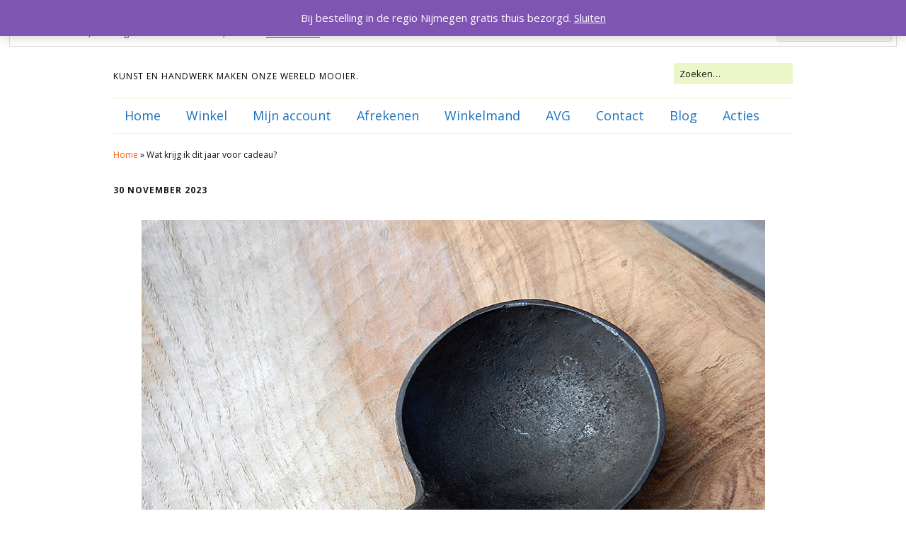

--- FILE ---
content_type: text/html; charset=UTF-8
request_url: https://shop.holunderhaus.eu/wat-krijg-ik-dit-jaar-voor-cadeau/vragen/
body_size: 19195
content:
<!DOCTYPE html>
<!--[if lte IE 9]><html class="no-js IE9 IE" lang="nl-NL"><![endif]-->
<!--[if gt IE 9]><!--><html class="no-js" lang="nl-NL"><!--<![endif]-->
	<head>
				<meta charset="UTF-8" />
	<meta name='robots' content='index, follow, max-image-preview:large, max-snippet:-1, max-video-preview:-1' />
<script>window._wca = window._wca || [];</script>
			<link rel="dns-prefetch" href="//fonts.googleapis.com" />
			<script type="text/javascript">
			/* <![CDATA[ */
			document.documentElement.className = document.documentElement.className.replace(new RegExp('(^|\\s)no-js(\\s|$)'), '$1js$2');
			/* ]]> */
		</script>
	
	<!-- This site is optimized with the Yoast SEO plugin v23.6 - https://yoast.com/wordpress/plugins/seo/ -->
	<title>Wat krijg ik dit jaar voor cadeau? : Holunderhaus</title>
	<meta name="description" content="Wat krijg ik dit jaar voor cadeau? Zal ik dit jaar een prachtig gesmeed lepeltje cadeau krijgen? Ze zijn allemaal even bijzonder." />
	<link rel="canonical" href="http://shop.holunderhaus.eu/wat-krijg-ik-dit-jaar-voor-cadeau/vragen/" />
	<meta property="og:locale" content="nl_NL" />
	<meta property="og:type" content="article" />
	<meta property="og:title" content="Wat krijg ik dit jaar voor cadeau? : Holunderhaus" />
	<meta property="og:description" content="Wat krijg ik dit jaar voor cadeau? Zal ik dit jaar een prachtig gesmeed lepeltje cadeau krijgen? Ze zijn allemaal even bijzonder." />
	<meta property="og:url" content="http://shop.holunderhaus.eu/wat-krijg-ik-dit-jaar-voor-cadeau/vragen/" />
	<meta property="og:site_name" content="Holunderhaus" />
	<meta property="article:published_time" content="2023-11-30T18:41:37+00:00" />
	<meta property="og:image" content="http://shop.holunderhaus.eu/wp-content/uploads/2021/01/lepel2020-10c.jpg" />
	<meta property="og:image:width" content="881" />
	<meta property="og:image:height" content="674" />
	<meta property="og:image:type" content="image/jpeg" />
	<meta name="author" content="smederij" />
	<meta name="twitter:card" content="summary_large_image" />
	<meta name="twitter:label1" content="Geschreven door" />
	<meta name="twitter:data1" content="smederij" />
	<meta name="twitter:label2" content="Geschatte leestijd" />
	<meta name="twitter:data2" content="3 minuten" />
	<script type="application/ld+json" class="yoast-schema-graph">{"@context":"https://schema.org","@graph":[{"@type":"Article","@id":"http://shop.holunderhaus.eu/wat-krijg-ik-dit-jaar-voor-cadeau/vragen/#article","isPartOf":{"@id":"http://shop.holunderhaus.eu/wat-krijg-ik-dit-jaar-voor-cadeau/vragen/"},"author":{"name":"smederij","@id":"https://shop.holunderhaus.eu/#/schema/person/3dcc5e53bfbf08877efa54c20cb58b59"},"headline":"Wat krijg ik dit jaar voor cadeau?","datePublished":"2023-11-30T18:41:37+00:00","dateModified":"2023-11-30T18:41:37+00:00","mainEntityOfPage":{"@id":"http://shop.holunderhaus.eu/wat-krijg-ik-dit-jaar-voor-cadeau/vragen/"},"wordCount":376,"commentCount":0,"publisher":{"@id":"https://shop.holunderhaus.eu/#/schema/person/3dcc5e53bfbf08877efa54c20cb58b59"},"image":{"@id":"http://shop.holunderhaus.eu/wat-krijg-ik-dit-jaar-voor-cadeau/vragen/#primaryimage"},"thumbnailUrl":"https://shop.holunderhaus.eu/wp-content/uploads/2021/01/lepel2020-10c.jpg","keywords":["cadeau","Decembermaand","filmpje","geschenk","handgemaakt","kleine lepel","lepel smeden","maken","oscommerce","smederij","staal","thee schepje","webshop","webwinkel","werkplaats"],"articleSection":["Vragen"],"inLanguage":"nl-NL","potentialAction":[{"@type":"CommentAction","name":"Comment","target":["http://shop.holunderhaus.eu/wat-krijg-ik-dit-jaar-voor-cadeau/vragen/#respond"]}]},{"@type":"WebPage","@id":"http://shop.holunderhaus.eu/wat-krijg-ik-dit-jaar-voor-cadeau/vragen/","url":"http://shop.holunderhaus.eu/wat-krijg-ik-dit-jaar-voor-cadeau/vragen/","name":"Wat krijg ik dit jaar voor cadeau? : Holunderhaus","isPartOf":{"@id":"https://shop.holunderhaus.eu/#website"},"primaryImageOfPage":{"@id":"http://shop.holunderhaus.eu/wat-krijg-ik-dit-jaar-voor-cadeau/vragen/#primaryimage"},"image":{"@id":"http://shop.holunderhaus.eu/wat-krijg-ik-dit-jaar-voor-cadeau/vragen/#primaryimage"},"thumbnailUrl":"https://shop.holunderhaus.eu/wp-content/uploads/2021/01/lepel2020-10c.jpg","datePublished":"2023-11-30T18:41:37+00:00","dateModified":"2023-11-30T18:41:37+00:00","description":"Wat krijg ik dit jaar voor cadeau? Zal ik dit jaar een prachtig gesmeed lepeltje cadeau krijgen? Ze zijn allemaal even bijzonder.","breadcrumb":{"@id":"http://shop.holunderhaus.eu/wat-krijg-ik-dit-jaar-voor-cadeau/vragen/#breadcrumb"},"inLanguage":"nl-NL","potentialAction":[{"@type":"ReadAction","target":["http://shop.holunderhaus.eu/wat-krijg-ik-dit-jaar-voor-cadeau/vragen/"]}]},{"@type":"ImageObject","inLanguage":"nl-NL","@id":"http://shop.holunderhaus.eu/wat-krijg-ik-dit-jaar-voor-cadeau/vragen/#primaryimage","url":"https://shop.holunderhaus.eu/wp-content/uploads/2021/01/lepel2020-10c.jpg","contentUrl":"https://shop.holunderhaus.eu/wp-content/uploads/2021/01/lepel2020-10c.jpg","width":881,"height":674,"caption":"Het kommetje in detail"},{"@type":"BreadcrumbList","@id":"http://shop.holunderhaus.eu/wat-krijg-ik-dit-jaar-voor-cadeau/vragen/#breadcrumb","itemListElement":[{"@type":"ListItem","position":1,"name":"Home","item":"https://shop.holunderhaus.eu/"},{"@type":"ListItem","position":2,"name":"Wat krijg ik dit jaar voor cadeau?"}]},{"@type":"WebSite","@id":"https://shop.holunderhaus.eu/#website","url":"https://shop.holunderhaus.eu/","name":"Holunderhaus","description":"Kunst en handwerk maken onze wereld mooier.","publisher":{"@id":"https://shop.holunderhaus.eu/#/schema/person/3dcc5e53bfbf08877efa54c20cb58b59"},"potentialAction":[{"@type":"SearchAction","target":{"@type":"EntryPoint","urlTemplate":"https://shop.holunderhaus.eu/?s={search_term_string}"},"query-input":{"@type":"PropertyValueSpecification","valueRequired":true,"valueName":"search_term_string"}}],"inLanguage":"nl-NL"},{"@type":["Person","Organization"],"@id":"https://shop.holunderhaus.eu/#/schema/person/3dcc5e53bfbf08877efa54c20cb58b59","name":"smederij","image":{"@type":"ImageObject","inLanguage":"nl-NL","@id":"https://shop.holunderhaus.eu/#/schema/person/image/","url":"http://shop.holunderhaus.eu/wp-content/uploads/2020/01/logoico.png","contentUrl":"http://shop.holunderhaus.eu/wp-content/uploads/2020/01/logoico.png","width":69,"height":69,"caption":"smederij"},"logo":{"@id":"https://shop.holunderhaus.eu/#/schema/person/image/"},"sameAs":["http://www.habekotte.com"]}]}</script>
	<!-- / Yoast SEO plugin. -->


<link rel='dns-prefetch' href='//stats.wp.com' />
<link rel='dns-prefetch' href='//secure.gravatar.com' />
<link rel='dns-prefetch' href='//v0.wordpress.com' />
<link rel='dns-prefetch' href='//c0.wp.com' />
<link rel="alternate" type="application/rss+xml" title="Holunderhaus &raquo; feed" href="https://shop.holunderhaus.eu/feed/" />
<link rel="alternate" type="application/rss+xml" title="Holunderhaus &raquo; reactiesfeed" href="https://shop.holunderhaus.eu/comments/feed/" />
<link rel="alternate" type="application/rss+xml" title="Holunderhaus &raquo; Wat krijg ik dit jaar voor cadeau? reactiesfeed" href="https://shop.holunderhaus.eu/wat-krijg-ik-dit-jaar-voor-cadeau/vragen/feed/" />
<script type="text/javascript">
/* <![CDATA[ */
window._wpemojiSettings = {"baseUrl":"https:\/\/s.w.org\/images\/core\/emoji\/15.0.3\/72x72\/","ext":".png","svgUrl":"https:\/\/s.w.org\/images\/core\/emoji\/15.0.3\/svg\/","svgExt":".svg","source":{"concatemoji":"https:\/\/shop.holunderhaus.eu\/wp-includes\/js\/wp-emoji-release.min.js?ver=6.5.7"}};
/*! This file is auto-generated */
!function(i,n){var o,s,e;function c(e){try{var t={supportTests:e,timestamp:(new Date).valueOf()};sessionStorage.setItem(o,JSON.stringify(t))}catch(e){}}function p(e,t,n){e.clearRect(0,0,e.canvas.width,e.canvas.height),e.fillText(t,0,0);var t=new Uint32Array(e.getImageData(0,0,e.canvas.width,e.canvas.height).data),r=(e.clearRect(0,0,e.canvas.width,e.canvas.height),e.fillText(n,0,0),new Uint32Array(e.getImageData(0,0,e.canvas.width,e.canvas.height).data));return t.every(function(e,t){return e===r[t]})}function u(e,t,n){switch(t){case"flag":return n(e,"\ud83c\udff3\ufe0f\u200d\u26a7\ufe0f","\ud83c\udff3\ufe0f\u200b\u26a7\ufe0f")?!1:!n(e,"\ud83c\uddfa\ud83c\uddf3","\ud83c\uddfa\u200b\ud83c\uddf3")&&!n(e,"\ud83c\udff4\udb40\udc67\udb40\udc62\udb40\udc65\udb40\udc6e\udb40\udc67\udb40\udc7f","\ud83c\udff4\u200b\udb40\udc67\u200b\udb40\udc62\u200b\udb40\udc65\u200b\udb40\udc6e\u200b\udb40\udc67\u200b\udb40\udc7f");case"emoji":return!n(e,"\ud83d\udc26\u200d\u2b1b","\ud83d\udc26\u200b\u2b1b")}return!1}function f(e,t,n){var r="undefined"!=typeof WorkerGlobalScope&&self instanceof WorkerGlobalScope?new OffscreenCanvas(300,150):i.createElement("canvas"),a=r.getContext("2d",{willReadFrequently:!0}),o=(a.textBaseline="top",a.font="600 32px Arial",{});return e.forEach(function(e){o[e]=t(a,e,n)}),o}function t(e){var t=i.createElement("script");t.src=e,t.defer=!0,i.head.appendChild(t)}"undefined"!=typeof Promise&&(o="wpEmojiSettingsSupports",s=["flag","emoji"],n.supports={everything:!0,everythingExceptFlag:!0},e=new Promise(function(e){i.addEventListener("DOMContentLoaded",e,{once:!0})}),new Promise(function(t){var n=function(){try{var e=JSON.parse(sessionStorage.getItem(o));if("object"==typeof e&&"number"==typeof e.timestamp&&(new Date).valueOf()<e.timestamp+604800&&"object"==typeof e.supportTests)return e.supportTests}catch(e){}return null}();if(!n){if("undefined"!=typeof Worker&&"undefined"!=typeof OffscreenCanvas&&"undefined"!=typeof URL&&URL.createObjectURL&&"undefined"!=typeof Blob)try{var e="postMessage("+f.toString()+"("+[JSON.stringify(s),u.toString(),p.toString()].join(",")+"));",r=new Blob([e],{type:"text/javascript"}),a=new Worker(URL.createObjectURL(r),{name:"wpTestEmojiSupports"});return void(a.onmessage=function(e){c(n=e.data),a.terminate(),t(n)})}catch(e){}c(n=f(s,u,p))}t(n)}).then(function(e){for(var t in e)n.supports[t]=e[t],n.supports.everything=n.supports.everything&&n.supports[t],"flag"!==t&&(n.supports.everythingExceptFlag=n.supports.everythingExceptFlag&&n.supports[t]);n.supports.everythingExceptFlag=n.supports.everythingExceptFlag&&!n.supports.flag,n.DOMReady=!1,n.readyCallback=function(){n.DOMReady=!0}}).then(function(){return e}).then(function(){var e;n.supports.everything||(n.readyCallback(),(e=n.source||{}).concatemoji?t(e.concatemoji):e.wpemoji&&e.twemoji&&(t(e.twemoji),t(e.wpemoji)))}))}((window,document),window._wpemojiSettings);
/* ]]> */
</script>
<style id='wp-emoji-styles-inline-css' type='text/css'>

	img.wp-smiley, img.emoji {
		display: inline !important;
		border: none !important;
		box-shadow: none !important;
		height: 1em !important;
		width: 1em !important;
		margin: 0 0.07em !important;
		vertical-align: -0.1em !important;
		background: none !important;
		padding: 0 !important;
	}
</style>
<link rel='stylesheet' id='wp-block-library-css' href='https://c0.wp.com/c/6.5.7/wp-includes/css/dist/block-library/style.min.css' type='text/css' media='all' />
<link rel='stylesheet' id='mediaelement-css' href='https://c0.wp.com/c/6.5.7/wp-includes/js/mediaelement/mediaelementplayer-legacy.min.css' type='text/css' media='all' />
<link rel='stylesheet' id='wp-mediaelement-css' href='https://c0.wp.com/c/6.5.7/wp-includes/js/mediaelement/wp-mediaelement.min.css' type='text/css' media='all' />
<style id='jetpack-sharing-buttons-style-inline-css' type='text/css'>
.jetpack-sharing-buttons__services-list{display:flex;flex-direction:row;flex-wrap:wrap;gap:0;list-style-type:none;margin:5px;padding:0}.jetpack-sharing-buttons__services-list.has-small-icon-size{font-size:12px}.jetpack-sharing-buttons__services-list.has-normal-icon-size{font-size:16px}.jetpack-sharing-buttons__services-list.has-large-icon-size{font-size:24px}.jetpack-sharing-buttons__services-list.has-huge-icon-size{font-size:36px}@media print{.jetpack-sharing-buttons__services-list{display:none!important}}.editor-styles-wrapper .wp-block-jetpack-sharing-buttons{gap:0;padding-inline-start:0}ul.jetpack-sharing-buttons__services-list.has-background{padding:1.25em 2.375em}
</style>
<style id='classic-theme-styles-inline-css' type='text/css'>
/*! This file is auto-generated */
.wp-block-button__link{color:#fff;background-color:#32373c;border-radius:9999px;box-shadow:none;text-decoration:none;padding:calc(.667em + 2px) calc(1.333em + 2px);font-size:1.125em}.wp-block-file__button{background:#32373c;color:#fff;text-decoration:none}
</style>
<style id='global-styles-inline-css' type='text/css'>
body{--wp--preset--color--black: #000000;--wp--preset--color--cyan-bluish-gray: #abb8c3;--wp--preset--color--white: #ffffff;--wp--preset--color--pale-pink: #f78da7;--wp--preset--color--vivid-red: #cf2e2e;--wp--preset--color--luminous-vivid-orange: #ff6900;--wp--preset--color--luminous-vivid-amber: #fcb900;--wp--preset--color--light-green-cyan: #7bdcb5;--wp--preset--color--vivid-green-cyan: #00d084;--wp--preset--color--pale-cyan-blue: #8ed1fc;--wp--preset--color--vivid-cyan-blue: #0693e3;--wp--preset--color--vivid-purple: #9b51e0;--wp--preset--gradient--vivid-cyan-blue-to-vivid-purple: linear-gradient(135deg,rgba(6,147,227,1) 0%,rgb(155,81,224) 100%);--wp--preset--gradient--light-green-cyan-to-vivid-green-cyan: linear-gradient(135deg,rgb(122,220,180) 0%,rgb(0,208,130) 100%);--wp--preset--gradient--luminous-vivid-amber-to-luminous-vivid-orange: linear-gradient(135deg,rgba(252,185,0,1) 0%,rgba(255,105,0,1) 100%);--wp--preset--gradient--luminous-vivid-orange-to-vivid-red: linear-gradient(135deg,rgba(255,105,0,1) 0%,rgb(207,46,46) 100%);--wp--preset--gradient--very-light-gray-to-cyan-bluish-gray: linear-gradient(135deg,rgb(238,238,238) 0%,rgb(169,184,195) 100%);--wp--preset--gradient--cool-to-warm-spectrum: linear-gradient(135deg,rgb(74,234,220) 0%,rgb(151,120,209) 20%,rgb(207,42,186) 40%,rgb(238,44,130) 60%,rgb(251,105,98) 80%,rgb(254,248,76) 100%);--wp--preset--gradient--blush-light-purple: linear-gradient(135deg,rgb(255,206,236) 0%,rgb(152,150,240) 100%);--wp--preset--gradient--blush-bordeaux: linear-gradient(135deg,rgb(254,205,165) 0%,rgb(254,45,45) 50%,rgb(107,0,62) 100%);--wp--preset--gradient--luminous-dusk: linear-gradient(135deg,rgb(255,203,112) 0%,rgb(199,81,192) 50%,rgb(65,88,208) 100%);--wp--preset--gradient--pale-ocean: linear-gradient(135deg,rgb(255,245,203) 0%,rgb(182,227,212) 50%,rgb(51,167,181) 100%);--wp--preset--gradient--electric-grass: linear-gradient(135deg,rgb(202,248,128) 0%,rgb(113,206,126) 100%);--wp--preset--gradient--midnight: linear-gradient(135deg,rgb(2,3,129) 0%,rgb(40,116,252) 100%);--wp--preset--font-size--small: 13px;--wp--preset--font-size--medium: 20px;--wp--preset--font-size--large: 36px;--wp--preset--font-size--x-large: 42px;--wp--preset--font-family--inter: "Inter", sans-serif;--wp--preset--font-family--cardo: Cardo;--wp--preset--spacing--20: 0.44rem;--wp--preset--spacing--30: 0.67rem;--wp--preset--spacing--40: 1rem;--wp--preset--spacing--50: 1.5rem;--wp--preset--spacing--60: 2.25rem;--wp--preset--spacing--70: 3.38rem;--wp--preset--spacing--80: 5.06rem;--wp--preset--shadow--natural: 6px 6px 9px rgba(0, 0, 0, 0.2);--wp--preset--shadow--deep: 12px 12px 50px rgba(0, 0, 0, 0.4);--wp--preset--shadow--sharp: 6px 6px 0px rgba(0, 0, 0, 0.2);--wp--preset--shadow--outlined: 6px 6px 0px -3px rgba(255, 255, 255, 1), 6px 6px rgba(0, 0, 0, 1);--wp--preset--shadow--crisp: 6px 6px 0px rgba(0, 0, 0, 1);}:where(.is-layout-flex){gap: 0.5em;}:where(.is-layout-grid){gap: 0.5em;}body .is-layout-flex{display: flex;}body .is-layout-flex{flex-wrap: wrap;align-items: center;}body .is-layout-flex > *{margin: 0;}body .is-layout-grid{display: grid;}body .is-layout-grid > *{margin: 0;}:where(.wp-block-columns.is-layout-flex){gap: 2em;}:where(.wp-block-columns.is-layout-grid){gap: 2em;}:where(.wp-block-post-template.is-layout-flex){gap: 1.25em;}:where(.wp-block-post-template.is-layout-grid){gap: 1.25em;}.has-black-color{color: var(--wp--preset--color--black) !important;}.has-cyan-bluish-gray-color{color: var(--wp--preset--color--cyan-bluish-gray) !important;}.has-white-color{color: var(--wp--preset--color--white) !important;}.has-pale-pink-color{color: var(--wp--preset--color--pale-pink) !important;}.has-vivid-red-color{color: var(--wp--preset--color--vivid-red) !important;}.has-luminous-vivid-orange-color{color: var(--wp--preset--color--luminous-vivid-orange) !important;}.has-luminous-vivid-amber-color{color: var(--wp--preset--color--luminous-vivid-amber) !important;}.has-light-green-cyan-color{color: var(--wp--preset--color--light-green-cyan) !important;}.has-vivid-green-cyan-color{color: var(--wp--preset--color--vivid-green-cyan) !important;}.has-pale-cyan-blue-color{color: var(--wp--preset--color--pale-cyan-blue) !important;}.has-vivid-cyan-blue-color{color: var(--wp--preset--color--vivid-cyan-blue) !important;}.has-vivid-purple-color{color: var(--wp--preset--color--vivid-purple) !important;}.has-black-background-color{background-color: var(--wp--preset--color--black) !important;}.has-cyan-bluish-gray-background-color{background-color: var(--wp--preset--color--cyan-bluish-gray) !important;}.has-white-background-color{background-color: var(--wp--preset--color--white) !important;}.has-pale-pink-background-color{background-color: var(--wp--preset--color--pale-pink) !important;}.has-vivid-red-background-color{background-color: var(--wp--preset--color--vivid-red) !important;}.has-luminous-vivid-orange-background-color{background-color: var(--wp--preset--color--luminous-vivid-orange) !important;}.has-luminous-vivid-amber-background-color{background-color: var(--wp--preset--color--luminous-vivid-amber) !important;}.has-light-green-cyan-background-color{background-color: var(--wp--preset--color--light-green-cyan) !important;}.has-vivid-green-cyan-background-color{background-color: var(--wp--preset--color--vivid-green-cyan) !important;}.has-pale-cyan-blue-background-color{background-color: var(--wp--preset--color--pale-cyan-blue) !important;}.has-vivid-cyan-blue-background-color{background-color: var(--wp--preset--color--vivid-cyan-blue) !important;}.has-vivid-purple-background-color{background-color: var(--wp--preset--color--vivid-purple) !important;}.has-black-border-color{border-color: var(--wp--preset--color--black) !important;}.has-cyan-bluish-gray-border-color{border-color: var(--wp--preset--color--cyan-bluish-gray) !important;}.has-white-border-color{border-color: var(--wp--preset--color--white) !important;}.has-pale-pink-border-color{border-color: var(--wp--preset--color--pale-pink) !important;}.has-vivid-red-border-color{border-color: var(--wp--preset--color--vivid-red) !important;}.has-luminous-vivid-orange-border-color{border-color: var(--wp--preset--color--luminous-vivid-orange) !important;}.has-luminous-vivid-amber-border-color{border-color: var(--wp--preset--color--luminous-vivid-amber) !important;}.has-light-green-cyan-border-color{border-color: var(--wp--preset--color--light-green-cyan) !important;}.has-vivid-green-cyan-border-color{border-color: var(--wp--preset--color--vivid-green-cyan) !important;}.has-pale-cyan-blue-border-color{border-color: var(--wp--preset--color--pale-cyan-blue) !important;}.has-vivid-cyan-blue-border-color{border-color: var(--wp--preset--color--vivid-cyan-blue) !important;}.has-vivid-purple-border-color{border-color: var(--wp--preset--color--vivid-purple) !important;}.has-vivid-cyan-blue-to-vivid-purple-gradient-background{background: var(--wp--preset--gradient--vivid-cyan-blue-to-vivid-purple) !important;}.has-light-green-cyan-to-vivid-green-cyan-gradient-background{background: var(--wp--preset--gradient--light-green-cyan-to-vivid-green-cyan) !important;}.has-luminous-vivid-amber-to-luminous-vivid-orange-gradient-background{background: var(--wp--preset--gradient--luminous-vivid-amber-to-luminous-vivid-orange) !important;}.has-luminous-vivid-orange-to-vivid-red-gradient-background{background: var(--wp--preset--gradient--luminous-vivid-orange-to-vivid-red) !important;}.has-very-light-gray-to-cyan-bluish-gray-gradient-background{background: var(--wp--preset--gradient--very-light-gray-to-cyan-bluish-gray) !important;}.has-cool-to-warm-spectrum-gradient-background{background: var(--wp--preset--gradient--cool-to-warm-spectrum) !important;}.has-blush-light-purple-gradient-background{background: var(--wp--preset--gradient--blush-light-purple) !important;}.has-blush-bordeaux-gradient-background{background: var(--wp--preset--gradient--blush-bordeaux) !important;}.has-luminous-dusk-gradient-background{background: var(--wp--preset--gradient--luminous-dusk) !important;}.has-pale-ocean-gradient-background{background: var(--wp--preset--gradient--pale-ocean) !important;}.has-electric-grass-gradient-background{background: var(--wp--preset--gradient--electric-grass) !important;}.has-midnight-gradient-background{background: var(--wp--preset--gradient--midnight) !important;}.has-small-font-size{font-size: var(--wp--preset--font-size--small) !important;}.has-medium-font-size{font-size: var(--wp--preset--font-size--medium) !important;}.has-large-font-size{font-size: var(--wp--preset--font-size--large) !important;}.has-x-large-font-size{font-size: var(--wp--preset--font-size--x-large) !important;}
.wp-block-navigation a:where(:not(.wp-element-button)){color: inherit;}
:where(.wp-block-post-template.is-layout-flex){gap: 1.25em;}:where(.wp-block-post-template.is-layout-grid){gap: 1.25em;}
:where(.wp-block-columns.is-layout-flex){gap: 2em;}:where(.wp-block-columns.is-layout-grid){gap: 2em;}
.wp-block-pullquote{font-size: 1.5em;line-height: 1.6;}
</style>
<link rel='stylesheet' id='woocommerce-layout-css' href='https://c0.wp.com/p/woocommerce/9.3.5/assets/css/woocommerce-layout.css' type='text/css' media='all' />
<style id='woocommerce-layout-inline-css' type='text/css'>

	.infinite-scroll .woocommerce-pagination {
		display: none;
	}
</style>
<link rel='stylesheet' id='woocommerce-smallscreen-css' href='https://c0.wp.com/p/woocommerce/9.3.5/assets/css/woocommerce-smallscreen.css' type='text/css' media='only screen and (max-width: 768px)' />
<link rel='stylesheet' id='woocommerce-general-css' href='https://c0.wp.com/p/woocommerce/9.3.5/assets/css/woocommerce.css' type='text/css' media='all' />
<style id='woocommerce-inline-inline-css' type='text/css'>
.woocommerce form .form-row .required { visibility: visible; }
</style>
<link rel='stylesheet' id='make-google-font-css' href='//fonts.googleapis.com/css?family=Open+Sans%3Aregular%2Citalic%2C700&#038;ver=1.10.9#038;subset=latin' type='text/css' media='all' />
<link rel='stylesheet' id='font-awesome-css' href='https://shop.holunderhaus.eu/wp-content/themes/make/css/libs/font-awesome/css/font-awesome.min.css?ver=5.15.2' type='text/css' media='all' />
<link rel='stylesheet' id='make-main-css' href='https://shop.holunderhaus.eu/wp-content/themes/make/style.css?ver=1.10.9' type='text/css' media='all' />
<link rel='stylesheet' id='make-print-css' href='https://shop.holunderhaus.eu/wp-content/themes/make/css/print.css?ver=1.10.9' type='text/css' media='print' />
<style id='akismet-widget-style-inline-css' type='text/css'>

			.a-stats {
				--akismet-color-mid-green: #357b49;
				--akismet-color-white: #fff;
				--akismet-color-light-grey: #f6f7f7;

				max-width: 350px;
				width: auto;
			}

			.a-stats * {
				all: unset;
				box-sizing: border-box;
			}

			.a-stats strong {
				font-weight: 600;
			}

			.a-stats a.a-stats__link,
			.a-stats a.a-stats__link:visited,
			.a-stats a.a-stats__link:active {
				background: var(--akismet-color-mid-green);
				border: none;
				box-shadow: none;
				border-radius: 8px;
				color: var(--akismet-color-white);
				cursor: pointer;
				display: block;
				font-family: -apple-system, BlinkMacSystemFont, 'Segoe UI', 'Roboto', 'Oxygen-Sans', 'Ubuntu', 'Cantarell', 'Helvetica Neue', sans-serif;
				font-weight: 500;
				padding: 12px;
				text-align: center;
				text-decoration: none;
				transition: all 0.2s ease;
			}

			/* Extra specificity to deal with TwentyTwentyOne focus style */
			.widget .a-stats a.a-stats__link:focus {
				background: var(--akismet-color-mid-green);
				color: var(--akismet-color-white);
				text-decoration: none;
			}

			.a-stats a.a-stats__link:hover {
				filter: brightness(110%);
				box-shadow: 0 4px 12px rgba(0, 0, 0, 0.06), 0 0 2px rgba(0, 0, 0, 0.16);
			}

			.a-stats .count {
				color: var(--akismet-color-white);
				display: block;
				font-size: 1.5em;
				line-height: 1.4;
				padding: 0 13px;
				white-space: nowrap;
			}
		
</style>
<link rel='stylesheet' id='eu-cookie-law-style-css' href='https://c0.wp.com/p/jetpack/13.9.1/modules/widgets/eu-cookie-law/style.css' type='text/css' media='all' />
<link rel='stylesheet' id='wpcom_instagram_widget-css' href='https://c0.wp.com/p/jetpack/13.9.1/modules/widgets/instagram/instagram.css' type='text/css' media='all' />
<script type="text/javascript" src="https://c0.wp.com/c/6.5.7/wp-includes/js/jquery/jquery.min.js" id="jquery-core-js"></script>
<script type="text/javascript" src="https://c0.wp.com/c/6.5.7/wp-includes/js/jquery/jquery-migrate.min.js" id="jquery-migrate-js"></script>
<script type="text/javascript" src="https://c0.wp.com/p/woocommerce/9.3.5/assets/js/jquery-blockui/jquery.blockUI.min.js" id="jquery-blockui-js" defer="defer" data-wp-strategy="defer"></script>
<script type="text/javascript" id="wc-add-to-cart-js-extra">
/* <![CDATA[ */
var wc_add_to_cart_params = {"ajax_url":"\/wp-admin\/admin-ajax.php","wc_ajax_url":"\/?wc-ajax=%%endpoint%%","i18n_view_cart":"Bekijk winkelwagen","cart_url":"https:\/\/shop.holunderhaus.eu\/winkelmand\/","is_cart":"","cart_redirect_after_add":"no"};
/* ]]> */
</script>
<script type="text/javascript" src="https://c0.wp.com/p/woocommerce/9.3.5/assets/js/frontend/add-to-cart.min.js" id="wc-add-to-cart-js" defer="defer" data-wp-strategy="defer"></script>
<script type="text/javascript" src="https://c0.wp.com/p/woocommerce/9.3.5/assets/js/js-cookie/js.cookie.min.js" id="js-cookie-js" defer="defer" data-wp-strategy="defer"></script>
<script type="text/javascript" id="woocommerce-js-extra">
/* <![CDATA[ */
var woocommerce_params = {"ajax_url":"\/wp-admin\/admin-ajax.php","wc_ajax_url":"\/?wc-ajax=%%endpoint%%"};
/* ]]> */
</script>
<script type="text/javascript" src="https://c0.wp.com/p/woocommerce/9.3.5/assets/js/frontend/woocommerce.min.js" id="woocommerce-js" defer="defer" data-wp-strategy="defer"></script>
<script type="text/javascript" src="https://stats.wp.com/s-202601.js" id="woocommerce-analytics-js" defer="defer" data-wp-strategy="defer"></script>
<link rel="https://api.w.org/" href="https://shop.holunderhaus.eu/wp-json/" /><link rel="alternate" type="application/json" href="https://shop.holunderhaus.eu/wp-json/wp/v2/posts/7387" /><link rel="EditURI" type="application/rsd+xml" title="RSD" href="https://shop.holunderhaus.eu/xmlrpc.php?rsd" />
<meta name="generator" content="WordPress 6.5.7" />
<meta name="generator" content="WooCommerce 9.3.5" />
<link rel='shortlink' href='https://wp.me/pazanY-1V9' />
<link rel="alternate" type="application/json+oembed" href="https://shop.holunderhaus.eu/wp-json/oembed/1.0/embed?url=https%3A%2F%2Fshop.holunderhaus.eu%2Fwat-krijg-ik-dit-jaar-voor-cadeau%2Fvragen%2F" />
<link rel="alternate" type="text/xml+oembed" href="https://shop.holunderhaus.eu/wp-json/oembed/1.0/embed?url=https%3A%2F%2Fshop.holunderhaus.eu%2Fwat-krijg-ik-dit-jaar-voor-cadeau%2Fvragen%2F&#038;format=xml" />

		<!-- GA Google Analytics @ https://m0n.co/ga -->
		<script async src="https://www.googletagmanager.com/gtag/js?id=307636940"></script>
		<script>
			window.dataLayer = window.dataLayer || [];
			function gtag(){dataLayer.push(arguments);}
			gtag('js', new Date());
			gtag('config', '307636940');
		</script>

		<style>img#wpstats{display:none}</style>
				<meta name="viewport" content="width=device-width, initial-scale=1" />
				<link rel="pingback" href="https://shop.holunderhaus.eu/xmlrpc.php">
		<noscript><style>.woocommerce-product-gallery{ opacity: 1 !important; }</style></noscript>
	<style type="text/css" id="custom-background-css">
body.custom-background { background-color: #ffffff; }
</style>
	
<!-- Begin Make Inline CSS -->
<style type="text/css">
body,.font-body{font-size:15px;font-size:1.5rem;line-height:1.4;}a{font-weight:normal;}#comments{font-size:13px;font-size:1.3rem;}.comment-date{font-size:12px;font-size:1.2rem;}button,.ttfmake-button,input[type="button"],input[type="reset"],input[type="submit"],.site-main .gform_wrapper .gform_footer input.button{font-size:11px;font-size:1.1rem;line-height:1.5;}h1:not(.site-title),.font-header,.entry-title{font-size:25px;font-size:2.5rem;}h3,.builder-text-content .widget-title{font-size:20px;font-size:2rem;}h6 a{text-decoration:underline;}.site-navigation .menu li a,.font-nav,.site-navigation .menu-toggle{font-family:"Open Sans","Helvetica Neue",Helvetica,Arial,sans-serif;font-size:18px;font-size:1.8rem;font-weight:normal;font-style:normal;text-transform:none;line-height:1.5;letter-spacing:0px;word-spacing:0px;}.site-navigation .menu li.current_page_item > a,.site-navigation .menu .children li.current_page_item > a,.site-navigation .menu li.current-menu-item > a,.site-navigation .menu .sub-menu li.current-menu-item > a{font-weight:bold;}.header-bar,.header-text,.header-bar .search-form input,.header-bar .menu a,.header-navigation .mobile-menu ul.menu li a{font-family:"Open Sans","Helvetica Neue",Helvetica,Arial,sans-serif;font-size:14px;font-size:1.4rem;font-weight:normal;font-style:normal;text-transform:none;line-height:1.6;letter-spacing:0px;word-spacing:0px;}.sidebar .widget-title,.sidebar .widgettitle,.sidebar .widget-title a,.sidebar .widgettitle a,.font-widget-title{font-family:"Open Sans","Helvetica Neue",Helvetica,Arial,sans-serif;font-size:14px;font-size:1.4rem;font-weight:bold;font-style:normal;text-transform:none;line-height:1.6;letter-spacing:0px;word-spacing:0px;}.footer-widget-container .widget-title,.footer-widget-container .widgettitle,.footer-widget-container .widget-title a,.footer-widget-container .widgettitle a{font-family:"Open Sans","Helvetica Neue",Helvetica,Arial,sans-serif;font-size:13px;font-size:1.3rem;font-weight:bold;font-style:normal;text-transform:none;line-height:1.6;letter-spacing:0px;word-spacing:0px;}.footer-social-links{font-size:29px;font-size:2.9rem;}.color-primary-text,a,.entry-author-byline a.vcard,.entry-footer a:hover,.comment-form .required,ul.ttfmake-list-dot li:before,ol.ttfmake-list-dot li:before,.entry-comment-count a:hover,.comment-count-icon a:hover{color:#f45f1a;}.color-primary-background,.ttfmake-button.color-primary-background{background-color:#f45f1a;}.color-primary-border{border-color:#f45f1a;}.color-secondary-text,.builder-section-banner .cycle-pager,.ttfmake-shortcode-slider .cycle-pager,.builder-section-banner .cycle-prev:before,.builder-section-banner .cycle-next:before,.ttfmake-shortcode-slider .cycle-prev:before,.ttfmake-shortcode-slider .cycle-next:before,.ttfmake-shortcode-slider .cycle-caption{color:#ebf7c8;}.color-secondary-background,blockquote.ttfmake-testimonial,tt,kbd,pre,code,samp,var,textarea,input[type="date"],input[type="datetime"],input[type="datetime-local"],input[type="email"],input[type="month"],input[type="number"],input[type="password"],input[type="search"],input[type="tel"],input[type="text"],input[type="time"],input[type="url"],input[type="week"],.ttfmake-button.color-secondary-background,button.color-secondary-background,input[type="button"].color-secondary-background,input[type="reset"].color-secondary-background,input[type="submit"].color-secondary-background,.sticky-post-label{background-color:#ebf7c8;}.color-secondary-border,table,table th,table td,.header-layout-3 .site-navigation .menu,.widget_tag_cloud a,.widget_product_tag_cloud a{border-color:#ebf7c8;}hr,hr.ttfmake-line-dashed,hr.ttfmake-line-double,blockquote.ttfmake-testimonial:after{border-top-color:#ebf7c8;}.comment-body,.post,.page,.search article.post,.search article.page,.widget li{border-bottom-color:#ebf7c8;}.color-detail-text,.builder-section-banner .cycle-pager .cycle-pager-active,.ttfmake-shortcode-slider .cycle-pager .cycle-pager-active,.entry-footer a,.entry-footer .fa,.post-categories li:after,.post-tags li:after,.comment-count-icon:before,.entry-comment-count a,.comment-count-icon a{color:#014c1d;}.color-detail-background{background-color:#014c1d;}.color-detail-border{border-color:#014c1d;}a:hover,a:focus,.entry-author-byline a.vcard:hover,.entry-author-byline a.vcard:focus{color:#5cd606;}button:hover,button:focus,.ttfmake-button:hover,.ttfmake-button:focus,input[type="button"]:hover,input[type="button"]:focus,input[type="reset"]:hover,input[type="reset"]:focus,input[type="submit"]:hover,input[type="submit"]:focus,.site-main .gform_wrapper .gform_footer input.button:hover,.site-main .gform_wrapper .gform_footer input.button:focus{color:#dd3333;background-color:#e524cf;}.site-content,body.mce-content-body{background-color:rgba(255, 255, 255, 0.05);}.site-header-main{background-color:rgba(255, 255, 255, 0.75);}.site-header .site-title,.site-header .site-title a{color:#000000;}.site-header .site-description{color:#000000;}.site-navigation .menu li a{color:#1e73be;}.site-navigation .menu li a:hover,.site-navigation .menu li a:focus{color:#5fd60a;}.header-bar,.header-bar a,.header-bar .menu li a{color:#ff1616;}.header-bar a,.header-bar .menu li a,.header-bar .social-links a{color:#81d742;}.header-bar,.header-bar .search-form input,.header-social-links li:first-of-type,.header-social-links li a{border-color:rgba(99, 214, 17, 0.9);}.header-bar{background-color:rgba(143, 239, 33, 0.9);}.sidebar .widget-title,.sidebar .widgettitle,.sidebar .widget-title a,.sidebar .widgettitle a{color:#000000;}.sidebar .widget{color:#0e6838;}.sidebar a{color:#081666;}.sidebar table,.sidebar table th,.sidebar table td,.sidebar .widget li{border-color:#ffffff;}.site-footer *:not(select){border-color:#4e86bf !important;}.site-footer{background-color:rgba(234, 236, 238, 0.9);}.site-content{padding-top:0;padding-bottom:0;}
@media screen and (min-width: 800px){.site-navigation .menu .page_item_has_children a:after,.site-navigation .menu .menu-item-has-children a:after{top:-2px;font-size:13px;font-size:1.3rem;}.site-navigation .menu .sub-menu li a,.site-navigation .menu .children li a{font-family:"Open Sans","Helvetica Neue",Helvetica,Arial,sans-serif;font-size:13px;font-size:1.3rem;font-weight:normal;font-style:normal;text-transform:none;line-height:1.4;letter-spacing:0px;word-spacing:0px;}.site-navigation .menu .children .page_item_has_children a:after,.site-navigation .menu .sub-menu .menu-item-has-children a:after{font-size:9px;font-size:0.9rem;}.site-navigation .menu li.current_page_item > a,.site-navigation .menu .children li.current_page_item > a,.site-navigation .menu li.current_page_ancestor > a,.site-navigation .menu li.current-menu-item > a,.site-navigation .menu .sub-menu li.current-menu-item > a,.site-navigation .menu li.current-menu-ancestor > a{font-weight:bold;}.site-navigation ul.menu ul a:hover,.site-navigation ul.menu ul a:focus,.site-navigation .menu ul ul a:hover,.site-navigation .menu ul ul a:focus{background-color:rgba(, 0.65);}.site-navigation .menu .sub-menu,.site-navigation .menu .children{background-color:rgba(255, 255, 255, 1);}.site-navigation .page_item_has_children a:after,.site-navigation .menu-item-has-children a:after{color:#eeee22;}.site-navigation .menu .sub-menu a,.site-navigation .menu .children a{border-bottom-color:#eeee22;}.site-navigation .menu li.current_page_item,.site-navigation .menu .children li.current_page_item,.site-navigation .menu li.current_page_ancestor,.site-navigation .menu li.current-menu-item,.site-navigation .menu .sub-menu li.current-menu-item,.site-navigation .menu li.current-menu-ancestor{background-color:rgba(, 0.7);}}
@media screen and (min-width: 1100px){.footer-social-links{font-size:25px;font-size:2.5rem;}}
@media screen and (max-width: 800px){.site-navigation .menu-toggle{background-color:rgba(192, 239, 52);}}
</style>
<!-- End Make Inline CSS -->
<style id='wp-fonts-local' type='text/css'>
@font-face{font-family:Inter;font-style:normal;font-weight:300 900;font-display:fallback;src:url('https://shop.holunderhaus.eu/wp-content/plugins/woocommerce/assets/fonts/Inter-VariableFont_slnt,wght.woff2') format('woff2');font-stretch:normal;}
@font-face{font-family:Cardo;font-style:normal;font-weight:400;font-display:fallback;src:url('https://shop.holunderhaus.eu/wp-content/plugins/woocommerce/assets/fonts/cardo_normal_400.woff2') format('woff2');}
</style>
<link rel="icon" href="https://shop.holunderhaus.eu/wp-content/uploads/2020/01/cropped-logoico-32x32.png" sizes="32x32" />
<link rel="icon" href="https://shop.holunderhaus.eu/wp-content/uploads/2020/01/cropped-logoico-192x192.png" sizes="192x192" />
<link rel="apple-touch-icon" href="https://shop.holunderhaus.eu/wp-content/uploads/2020/01/cropped-logoico-180x180.png" />
<meta name="msapplication-TileImage" content="https://shop.holunderhaus.eu/wp-content/uploads/2020/01/cropped-logoico-270x270.png" />
	</head>

	<body class="post-template-default single single-post postid-7387 single-format-standard custom-background theme-make woocommerce-demo-store woocommerce-no-js view-post full-width no-sidebar">
				<div id="site-wrapper" class="site-wrapper">
			<a class="skip-link screen-reader-text" href="#site-content">Ga naar de inhoud</a>

			
<header id="site-header" class="site-header header-layout-3 no-site-title" role="banner">
		<div class="header-bar">
		<div class="container">
										<span class="header-text">
				handgemaakte gebruiksvoorwerpen				</span>
			
			
		</div>
	</div>
		<div class="site-header-main">
		<div class="container">
			<div class="site-branding">
												<h1 class="site-title screen-reader-text">
					<a href="https://shop.holunderhaus.eu/" rel="home">Holunderhaus</a>
				</h1>
												<span class="site-description">
					Kunst en handwerk maken onze wereld mooier.				</span>
							</div>

			
<form role="search" method="get" class="search-form" action="https://shop.holunderhaus.eu/">
	<input type="search" class="search-field" id="search-field" placeholder="Zoeken&hellip;" title="Druk op Enter om je zoekopdracht in te sturen" value="" name="s" aria-label="Zoek naar:">
	<input type="submit" class="search-submit" value="Zoek" aria-label="Zoek" role="button">
</form>

			
<nav id="site-navigation" class="site-navigation" role="navigation">
			<button class="menu-toggle">Menu</button>
		<div class=" mobile-menu"><ul id="menu-hoofd" class="menu"><li id="menu-item-3085" class="menu-item menu-item-type-post_type menu-item-object-page menu-item-home menu-item-3085"><a href="https://shop.holunderhaus.eu/">Home</a></li>
<li id="menu-item-62" class="menu-item menu-item-type-post_type menu-item-object-page menu-item-privacy-policy menu-item-62"><a rel="privacy-policy" href="https://shop.holunderhaus.eu/handgemaakte-gebruiksvoorwerpen/">Winkel</a></li>
<li id="menu-item-59" class="menu-item menu-item-type-post_type menu-item-object-page menu-item-59"><a href="https://shop.holunderhaus.eu/mijn-account/">Mijn account</a></li>
<li id="menu-item-60" class="menu-item menu-item-type-post_type menu-item-object-page menu-item-60"><a href="https://shop.holunderhaus.eu/afrekenen/">Afrekenen</a></li>
<li id="menu-item-61" class="menu-item menu-item-type-post_type menu-item-object-page menu-item-61"><a href="https://shop.holunderhaus.eu/winkelmand/">Winkelmand</a></li>
<li id="menu-item-2790" class="menu-item menu-item-type-post_type menu-item-object-page menu-item-2790"><a href="https://shop.holunderhaus.eu/algemene-voorwaarden/">AVG</a></li>
<li id="menu-item-408" class="menu-item menu-item-type-post_type menu-item-object-page menu-item-408"><a href="https://shop.holunderhaus.eu/contact/">Contact</a></li>
<li id="menu-item-3254" class="menu-item menu-item-type-post_type menu-item-object-page current_page_parent menu-item-3254"><a href="https://shop.holunderhaus.eu/blog/">Blog</a></li>
<li id="menu-item-6739" class="menu-item menu-item-type-post_type menu-item-object-page menu-item-6739"><a href="https://shop.holunderhaus.eu/acties/">Acties</a></li>
</ul></div></nav>		</div>
	</div>
</header>
			<div id="site-content" class="site-content">
				<div class="container">

<main id="site-main" class="site-main" role="main">

			
<article id="post-7387" class="post-7387 post type-post status-publish format-standard has-post-thumbnail hentry category-vragen tag-cadeau tag-decembermaand tag-filmpje tag-geschenk tag-handgemaakt tag-kleine-lepel tag-lepel-smeden tag-maken tag-oscommerce tag-smederij tag-staal tag-thee-schepje tag-webshop tag-webwinkel tag-werkplaats has-author-avatar">
		<header class="entry-header">
		<p class="yoast-seo-breadcrumb"><span><span><a href="https://shop.holunderhaus.eu/">Home</a></span> » <span class="breadcrumb_last" aria-current="page">Wat krijg ik dit jaar voor cadeau?</span></span></p><div class="entry-meta">

<time class="entry-date published" datetime="2023-11-30T19:41:37+01:00">30 november 2023</time>
</div>

<figure class="entry-thumbnail post-header">
			<img width="881" height="674" src="https://shop.holunderhaus.eu/wp-content/uploads/2021/01/lepel2020-10c.jpg" class="attachment-large size-large wp-post-image" alt="lepeltje van staal" decoding="async" fetchpriority="high" srcset="https://shop.holunderhaus.eu/wp-content/uploads/2021/01/lepel2020-10c.jpg 881w, https://shop.holunderhaus.eu/wp-content/uploads/2021/01/lepel2020-10c-300x230.jpg 300w, https://shop.holunderhaus.eu/wp-content/uploads/2021/01/lepel2020-10c-768x588.jpg 768w, https://shop.holunderhaus.eu/wp-content/uploads/2021/01/lepel2020-10c-170x130.jpg 170w" sizes="(max-width: 881px) 100vw, 881px" data-attachment-id="6694" data-permalink="https://shop.holunderhaus.eu/?attachment_id=6694" data-orig-file="https://shop.holunderhaus.eu/wp-content/uploads/2021/01/lepel2020-10c.jpg" data-orig-size="881,674" data-comments-opened="1" data-image-meta="{&quot;aperture&quot;:&quot;3.5&quot;,&quot;credit&quot;:&quot;&quot;,&quot;camera&quot;:&quot;COOLPIX S9100&quot;,&quot;caption&quot;:&quot;&quot;,&quot;created_timestamp&quot;:&quot;1611146816&quot;,&quot;copyright&quot;:&quot;&quot;,&quot;focal_length&quot;:&quot;4.5&quot;,&quot;iso&quot;:&quot;160&quot;,&quot;shutter_speed&quot;:&quot;0.005&quot;,&quot;title&quot;:&quot;&quot;,&quot;orientation&quot;:&quot;1&quot;}" data-image-title="lepel2020-10c" data-image-description="&lt;p&gt;Thee schepje met de hand gesmeed&lt;/p&gt;
" data-image-caption="&lt;p&gt;Het kommetje in detail&lt;/p&gt;
" data-medium-file="https://shop.holunderhaus.eu/wp-content/uploads/2021/01/lepel2020-10c-300x230.jpg" data-large-file="https://shop.holunderhaus.eu/wp-content/uploads/2021/01/lepel2020-10c.jpg" tabindex="0" role="button" />			<figcaption class="entry-thumbnail-caption">
		Het kommetje in detail	</figcaption>
	</figure>

<h1 class="entry-title">
			Wat krijg ik dit jaar voor cadeau?	</h1>
<div class="entry-meta">
</div>	</header>
	
	<div class="entry-content">
				<p>Het lepeltje hier boven heeft niet alleen een prachtige vorm, maar ook een hele mooie huid.<br />
Zal ik dit jaar zo&#8217;n <a href="http://shop.holunderhaus.eu/product/lepeltje-van-staal/" target="_blank" rel="noopener">prachtig lepeltje</a> cadeau krijgen?</p>
<p>Helaas niet, ze zijn voor de verkoop.<br />
Eigenlijk zijn ze allemaal even mooi en zorgvuldig gesmeed.</p>
<figure id="attachment_6966" aria-describedby="caption-attachment-6966" style="width: 300px" class="wp-caption alignnone"><img decoding="async" data-attachment-id="6966" data-permalink="https://shop.holunderhaus.eu/?attachment_id=6966" data-orig-file="https://shop.holunderhaus.eu/wp-content/uploads/2022/02/lepel2021-2d.jpg" data-orig-size="912,651" data-comments-opened="1" data-image-meta="{&quot;aperture&quot;:&quot;3.5&quot;,&quot;credit&quot;:&quot;&quot;,&quot;camera&quot;:&quot;COOLPIX S9100&quot;,&quot;caption&quot;:&quot;&quot;,&quot;created_timestamp&quot;:&quot;1613492483&quot;,&quot;copyright&quot;:&quot;&quot;,&quot;focal_length&quot;:&quot;4.5&quot;,&quot;iso&quot;:&quot;400&quot;,&quot;shutter_speed&quot;:&quot;0.05&quot;,&quot;title&quot;:&quot;&quot;,&quot;orientation&quot;:&quot;1&quot;}" data-image-title="lepel2021-2d" data-image-description="&lt;p&gt;Bol lepeltje&lt;/p&gt;
" data-image-caption="&lt;p&gt;lepeltje&lt;/p&gt;
" data-medium-file="https://shop.holunderhaus.eu/wp-content/uploads/2022/02/lepel2021-2d-300x214.jpg" data-large-file="https://shop.holunderhaus.eu/wp-content/uploads/2022/02/lepel2021-2d.jpg" tabindex="0" role="button" class="wp-image-6966 size-medium" src="http://shop.holunderhaus.eu/wp-content/uploads/2022/02/lepel2021-2d-300x214.jpg" alt="lepeltje " width="300" height="214" srcset="https://shop.holunderhaus.eu/wp-content/uploads/2022/02/lepel2021-2d-300x214.jpg 300w, https://shop.holunderhaus.eu/wp-content/uploads/2022/02/lepel2021-2d-140x100.jpg 140w, https://shop.holunderhaus.eu/wp-content/uploads/2022/02/lepel2021-2d-768x548.jpg 768w, https://shop.holunderhaus.eu/wp-content/uploads/2022/02/lepel2021-2d-170x121.jpg 170w, https://shop.holunderhaus.eu/wp-content/uploads/2022/02/lepel2021-2d.jpg 912w" sizes="(max-width: 300px) 100vw, 300px" /><figcaption id="caption-attachment-6966" class="wp-caption-text">Lepeltje</figcaption></figure>
<p>Het is best moeilijk om je eigen gemaakte dingen aan te prijzen.<br />
Soms denk ik laat de plaatje maar voor zich spreken. Wil ik een hoge score voor de zoekmachines bereiken, dan moet ik ze wel omschrijven en benoemen. Dit is weer een heel specifiek soort manier van beschrijven.<br />
Je moet de juiste woorden gebruiken, het liefst moet in deze tekst het woord lepeltje een aantal keren voorkomen.<br />
En de vraag wat ik cadeau krijg dit jaar, ook.<br />
Het aantal woorden is ook nog belangrijk, dus typ ik er nog maar een paar bij.</p>
<p>Terug naar de lepels, ik smeed ze uit staal, soms roestvast staal (rvs).<br />
In het begin zijn het stukjes staf- of plaat- materiaal.<br />
Hieronder een korte video hoe ik een lepeltje smeed.</p>
<div class="jetpack-video-wrapper">
<div class="ttfmake-embed-wrapper aligncenter" style="max-width: 960px;"><iframe loading="lazy" title="Het smeden van een koffie schepje" width="960" height="540" src="https://www.youtube.com/embed/kDJ6h6uO_SM?feature=oembed" frameborder="0" allow="accelerometer; autoplay; clipboard-write; encrypted-media; gyroscope; picture-in-picture; web-share" referrerpolicy="strict-origin-when-cross-origin" allowfullscreen></iframe></div>
</div>
<p>De lepeltjes zijn voor allerlei doeleinden te gebruiken o.a. als koffie schepje.<br />
Door het smeden krijgen ze een mooi zwart/blauw uiterlijk.<br />
Ik brand ze in met olie, dat maakt de huid donkerder en het is meteen een bescherm laagje.</p>
<figure id="attachment_6692" aria-describedby="caption-attachment-6692" style="width: 300px" class="wp-caption alignnone"><img loading="lazy" decoding="async" data-attachment-id="6692" data-permalink="https://shop.holunderhaus.eu/?attachment_id=6692" data-orig-file="https://shop.holunderhaus.eu/wp-content/uploads/2021/01/lepel2020-10a.jpg" data-orig-size="876,651" data-comments-opened="1" data-image-meta="{&quot;aperture&quot;:&quot;3.5&quot;,&quot;credit&quot;:&quot;&quot;,&quot;camera&quot;:&quot;COOLPIX S9100&quot;,&quot;caption&quot;:&quot;&quot;,&quot;created_timestamp&quot;:&quot;1611146786&quot;,&quot;copyright&quot;:&quot;&quot;,&quot;focal_length&quot;:&quot;4.5&quot;,&quot;iso&quot;:&quot;160&quot;,&quot;shutter_speed&quot;:&quot;0.004&quot;,&quot;title&quot;:&quot;&quot;,&quot;orientation&quot;:&quot;1&quot;}" data-image-title="lepel2020-10a" data-image-description="&lt;p&gt;Theeschepje voor losse thee.&lt;/p&gt;
" data-image-caption="&lt;p&gt;Thee schepje voor losse thee.&lt;/p&gt;
" data-medium-file="https://shop.holunderhaus.eu/wp-content/uploads/2021/01/lepel2020-10a-300x223.jpg" data-large-file="https://shop.holunderhaus.eu/wp-content/uploads/2021/01/lepel2020-10a.jpg" tabindex="0" role="button" class="wp-image-6692 size-medium" src="http://shop.holunderhaus.eu/wp-content/uploads/2021/01/lepel2020-10a-300x223.jpg" alt="Theeschepje een prachtig cadeau." width="300" height="223" srcset="https://shop.holunderhaus.eu/wp-content/uploads/2021/01/lepel2020-10a-300x223.jpg 300w, https://shop.holunderhaus.eu/wp-content/uploads/2021/01/lepel2020-10a-768x571.jpg 768w, https://shop.holunderhaus.eu/wp-content/uploads/2021/01/lepel2020-10a-170x126.jpg 170w, https://shop.holunderhaus.eu/wp-content/uploads/2021/01/lepel2020-10a.jpg 876w" sizes="(max-width: 300px) 100vw, 300px" /><figcaption id="caption-attachment-6692" class="wp-caption-text">Thee schepje voor losse thee.</figcaption></figure>
<p>Als thee schepje zijn ze ook heel geschikt.</p>
<figure id="attachment_6556" aria-describedby="caption-attachment-6556" style="width: 300px" class="wp-caption alignnone"><img loading="lazy" decoding="async" data-attachment-id="6556" data-permalink="https://shop.holunderhaus.eu/?attachment_id=6556" data-orig-file="https://shop.holunderhaus.eu/wp-content/uploads/2020/12/lepel2020-8c.jpg" data-orig-size="766,547" data-comments-opened="1" data-image-meta="{&quot;aperture&quot;:&quot;3.5&quot;,&quot;credit&quot;:&quot;&quot;,&quot;camera&quot;:&quot;COOLPIX S9100&quot;,&quot;caption&quot;:&quot;&quot;,&quot;created_timestamp&quot;:&quot;1606476520&quot;,&quot;copyright&quot;:&quot;&quot;,&quot;focal_length&quot;:&quot;4.5&quot;,&quot;iso&quot;:&quot;160&quot;,&quot;shutter_speed&quot;:&quot;0.004&quot;,&quot;title&quot;:&quot;&quot;,&quot;orientation&quot;:&quot;1&quot;}" data-image-title="lepel2020-8c" data-image-description="&lt;p&gt;koffieschepje&lt;/p&gt;
" data-image-caption="&lt;p&gt;Hier zie je hoe mooi hij is.&lt;/p&gt;
" data-medium-file="https://shop.holunderhaus.eu/wp-content/uploads/2020/12/lepel2020-8c-300x214.jpg" data-large-file="https://shop.holunderhaus.eu/wp-content/uploads/2020/12/lepel2020-8c.jpg" tabindex="0" role="button" class="size-medium wp-image-6556" src="http://shop.holunderhaus.eu/wp-content/uploads/2020/12/lepel2020-8c-300x214.jpg" alt="lepeltje van staal" width="300" height="214" srcset="https://shop.holunderhaus.eu/wp-content/uploads/2020/12/lepel2020-8c-300x214.jpg 300w, https://shop.holunderhaus.eu/wp-content/uploads/2020/12/lepel2020-8c-140x100.jpg 140w, https://shop.holunderhaus.eu/wp-content/uploads/2020/12/lepel2020-8c-170x121.jpg 170w, https://shop.holunderhaus.eu/wp-content/uploads/2020/12/lepel2020-8c.jpg 766w" sizes="(max-width: 300px) 100vw, 300px" /><figcaption id="caption-attachment-6556" class="wp-caption-text">Hier zie je hoe mooi hij is.</figcaption></figure>
<p>Ze zijn er in veel variaties. Kijk maar in de winkel of er nog één is die jij graag cadeau zou willen krijgen.<br />
Dan moet ik maar weer eens aan het werk en een paar nieuwe smeden, zodat de voorraad weer op peil komt.</p>
<p>Ik heb ook veel houten lepels, die zijn meer geschikt om in vochtige dingen te gebruiken.<br />
In zout, om de soep te roeren of als sla couvert.</p>
<figure id="attachment_4749" aria-describedby="caption-attachment-4749" style="width: 300px" class="wp-caption alignnone"><a href="http://shop.holunderhaus.eu/product/lepel-2019-7/" target="_blank" rel="noopener"><img loading="lazy" decoding="async" data-attachment-id="4749" data-permalink="https://shop.holunderhaus.eu/?attachment_id=4749" data-orig-file="https://shop.holunderhaus.eu/wp-content/uploads/2020/01/lepel2019-7d.jpg" data-orig-size="755,539" data-comments-opened="1" data-image-meta="{&quot;aperture&quot;:&quot;3.5&quot;,&quot;credit&quot;:&quot;&quot;,&quot;camera&quot;:&quot;COOLPIX S9100&quot;,&quot;caption&quot;:&quot;&quot;,&quot;created_timestamp&quot;:&quot;1576844496&quot;,&quot;copyright&quot;:&quot;&quot;,&quot;focal_length&quot;:&quot;4.5&quot;,&quot;iso&quot;:&quot;160&quot;,&quot;shutter_speed&quot;:&quot;0.00625&quot;,&quot;title&quot;:&quot;&quot;,&quot;orientation&quot;:&quot;1&quot;}" data-image-title="lepel2019-7d" data-image-description="&lt;p&gt;Theeschepje&lt;/p&gt;
" data-image-caption="&lt;p&gt;De kom van de lepel aan de achterkant.&lt;/p&gt;
" data-medium-file="https://shop.holunderhaus.eu/wp-content/uploads/2020/01/lepel2019-7d-300x214.jpg" data-large-file="https://shop.holunderhaus.eu/wp-content/uploads/2020/01/lepel2019-7d.jpg" tabindex="0" role="button" class="wp-image-4749 size-medium" src="http://shop.holunderhaus.eu/wp-content/uploads/2020/01/lepel2019-7d-300x214.jpg" alt="lepeltje" width="300" height="214" srcset="https://shop.holunderhaus.eu/wp-content/uploads/2020/01/lepel2019-7d-300x214.jpg 300w, https://shop.holunderhaus.eu/wp-content/uploads/2020/01/lepel2019-7d-140x100.jpg 140w, https://shop.holunderhaus.eu/wp-content/uploads/2020/01/lepel2019-7d-170x121.jpg 170w, https://shop.holunderhaus.eu/wp-content/uploads/2020/01/lepel2019-7d.jpg 755w" sizes="(max-width: 300px) 100vw, 300px" /></a><figcaption id="caption-attachment-4749" class="wp-caption-text">De kom van de lepel aan de achterkant.</figcaption></figure>
<p>Wat krijg ik dit jaar voor cadeau? Dat blijft nog open, maar misschien heb ik jou op een idee gebracht.</p>
		
	</div>

		<footer class="entry-footer">
		<div class="entry-meta">

<div class="entry-author">
		<div class="entry-author-avatar">
		<a class="vcard" href="https://shop.holunderhaus.eu/author/smederij/"><img alt='' src='https://secure.gravatar.com/avatar/5651a7f848b6ae617889aa902bd0b85d?s=96&#038;d=mm&#038;r=g' srcset='https://secure.gravatar.com/avatar/5651a7f848b6ae617889aa902bd0b85d?s=192&#038;d=mm&#038;r=g 2x' class='avatar avatar-96 photo' height='96' width='96' decoding='async'/></a>	</div>
		<div class="entry-author-byline">
		door <a class="vcard fn" href="https://shop.holunderhaus.eu/author/smederij/">smederij</a>	</div>
	</div>
</div>
	<i class="fa fa-file"></i> <ul class="post-categories">
	<li><a href="https://shop.holunderhaus.eu/category/vragen/" rel="category tag">Vragen</a></li></ul><i class="fa fa-tag"></i> <ul class="post-tags"><li><a href="https://shop.holunderhaus.eu/tag/cadeau/" rel="tag">cadeau</a></li>
<li><a href="https://shop.holunderhaus.eu/tag/decembermaand/" rel="tag">Decembermaand</a></li>
<li><a href="https://shop.holunderhaus.eu/tag/filmpje/" rel="tag">filmpje</a></li>
<li><a href="https://shop.holunderhaus.eu/tag/geschenk/" rel="tag">geschenk</a></li>
<li><a href="https://shop.holunderhaus.eu/tag/handgemaakt/" rel="tag">handgemaakt</a></li>
<li><a href="https://shop.holunderhaus.eu/tag/kleine-lepel/" rel="tag">kleine lepel</a></li>
<li><a href="https://shop.holunderhaus.eu/tag/lepel-smeden/" rel="tag">lepel smeden</a></li>
<li><a href="https://shop.holunderhaus.eu/tag/maken/" rel="tag">maken</a></li>
<li><a href="https://shop.holunderhaus.eu/tag/oscommerce/" rel="tag">oscommerce</a></li>
<li><a href="https://shop.holunderhaus.eu/tag/smederij/" rel="tag">smederij</a></li>
<li><a href="https://shop.holunderhaus.eu/tag/staal/" rel="tag">staal</a></li>
<li><a href="https://shop.holunderhaus.eu/tag/thee-schepje/" rel="tag">thee schepje</a></li>
<li><a href="https://shop.holunderhaus.eu/tag/webshop/" rel="tag">webshop</a></li>
<li><a href="https://shop.holunderhaus.eu/tag/webwinkel/" rel="tag">webwinkel</a></li>
<li><a href="https://shop.holunderhaus.eu/tag/werkplaats/" rel="tag">werkplaats</a></li></ul>	</footer>
	</article>
		<nav class="navigation post-navigation" role="navigation">
	<span class="screen-reader-text">Bericht navigatie</span>
	<div class="nav-links">
		<div class="nav-previous"><a href="https://shop.holunderhaus.eu/waarom-staan-er-oudere-producten-in-de-webshop/ontwikkelingen/" rel="next">Waarom staan er oudere producten in de webshop.</a></div><div class="nav-next"><a href="https://shop.holunderhaus.eu/veel-gemaakt-weinig-gepost/nieuws/" rel="prev">Veel gemaakt; weinig gepost.</a></div>	</div>
</nav>
		

<div id="comments" class="comments-area">
	
	
		<div id="respond" class="comment-respond">
		<h3 id="reply-title" class="comment-reply-title">Geef een reactie <small><a rel="nofollow" id="cancel-comment-reply-link" href="/wat-krijg-ik-dit-jaar-voor-cadeau/vragen/#respond" style="display:none;">Reactie annuleren</a></small></h3><form action="https://shop.holunderhaus.eu/wp-comments-post.php" method="post" id="commentform" class="comment-form" novalidate><p class="comment-notes"><span id="email-notes">Het e-mailadres wordt niet gepubliceerd.</span> <span class="required-field-message">Vereiste velden zijn gemarkeerd met <span class="required">*</span></span></p><p class="comment-form-comment"><label for="comment">Reactie <span class="required">*</span></label> <textarea id="comment" name="comment" cols="45" rows="8" maxlength="65525" required></textarea></p><p class="comment-form-author"><label for="author">Naam <span class="required">*</span></label> <input id="author" name="author" type="text" value="" size="30" maxlength="245" autocomplete="name" required /></p>
<p class="comment-form-email"><label for="email">E-mail <span class="required">*</span></label> <input id="email" name="email" type="email" value="" size="30" maxlength="100" aria-describedby="email-notes" autocomplete="email" required /></p>
<p class="comment-form-url"><label for="url">Site</label> <input id="url" name="url" type="url" value="" size="30" maxlength="200" autocomplete="url" /></p>
<p class="comment-subscription-form"><input type="checkbox" name="subscribe_comments" id="subscribe_comments" value="subscribe" style="width: auto; -moz-appearance: checkbox; -webkit-appearance: checkbox;" /> <label class="subscribe-label" id="subscribe-label" for="subscribe_comments">Stuur mij een e-mail als er vervolgreacties zijn.</label></p><p class="comment-subscription-form"><input type="checkbox" name="subscribe_blog" id="subscribe_blog" value="subscribe" style="width: auto; -moz-appearance: checkbox; -webkit-appearance: checkbox;" /> <label class="subscribe-label" id="subscribe-blog-label" for="subscribe_blog">Stuur mij een e-mail als er nieuwe berichten zijn.</label></p><p class="form-submit"><input name="submit" type="submit" id="submit" class="submit" value="Reactie plaatsen" /> <input type='hidden' name='comment_post_ID' value='7387' id='comment_post_ID' />
<input type='hidden' name='comment_parent' id='comment_parent' value='0' />
</p><p style="display: none;"><input type="hidden" id="akismet_comment_nonce" name="akismet_comment_nonce" value="234ce71d9c" /></p><p style="display: none !important;" class="akismet-fields-container" data-prefix="ak_"><label>&#916;<textarea name="ak_hp_textarea" cols="45" rows="8" maxlength="100"></textarea></label><input type="hidden" id="ak_js_1" name="ak_js" value="220"/><script>document.getElementById( "ak_js_1" ).setAttribute( "value", ( new Date() ).getTime() );</script></p></form>	</div><!-- #respond -->
	</div>
	
</main>



				</div>
			</div>

			
<footer id="site-footer" class="site-footer footer-layout-1" role="contentinfo">
	<div class="container">
				<div class="footer-widget-container columns-4">
			<section id="footer-1" class="widget-area footer-1 active" role="complementary">
	<aside id="eu_cookie_law_widget-2" class="widget widget_eu_cookie_law_widget">
<div
	class="hide-on-button top"
	data-hide-timeout="30"
	data-consent-expiration="180"
	id="eu-cookie-law"
>
	<form method="post" id="jetpack-eu-cookie-law-form">
		<input type="submit" value="Sluiten en bevestigen" class="accept" />
	</form>

	Privacy &amp; Cookies: This site uses cookies. By continuing to use this website, you agree to their use. <br />
To find out more, including how to control cookies, see here:
		<a href="http://shop.holunderhaus.eu/" rel="">
		Cookiebeleid	</a>
</div>
</aside><aside id="text-2" class="widget widget_text"><h4 class="widget-title">Acties</h4>			<div class="textwidget"><p>Nieuwsgierig wat hier gaat komen?<br />
Ik ook, het is moelijk om een leuke actie te verzinnen, omdat alle producten uniek zijn.<br />
<a href="http://shop.holunderhaus.eu/acties/">Kijk dan maar even hier.</a></p>
</div>
		</aside></section><section id="footer-2" class="widget-area footer-2 inactive" role="complementary">
			&nbsp;
	</section><section id="footer-3" class="widget-area footer-3 inactive" role="complementary">
			&nbsp;
	</section><section id="footer-4" class="widget-area footer-4 active" role="complementary">
	<aside id="widget_contact_info-2" class="widget widget_contact_info"><h4 class="widget-title">We zijn verhuisd en leveren voorlopig niet.</h4><div itemscope itemtype="http://schema.org/LocalBusiness"><div class="confit-address" itemscope itemtype="http://schema.org/PostalAddress" itemprop="address"><a href="https://maps.google.com/maps?z=16&#038;q=eschenau%2B24%2C%2B4724%2Beschenau%2Bim%2Bhausruckkreis%2Baustria" target="_blank" rel="noopener noreferrer">Eschenau 24,<br/>4724 Eschenau im Hausruckkreis<br/>Austria</a></div><div class="confit-phone"><span itemprop="telephone">+31 6 14750754</span></div><div class="confit-email"><a href="mailto:gerlinde@holunderhaus.eu">gerlinde@holunderhaus.eu</a></div><div class="confit-hours" itemprop="openingHours">Altijd, op afspraak</div></div></aside></section>		</div>
		
		
<div class="site-info">
		<div class="footer-text">
		Copyright Holunderhaus 2022	</div>
	
		<div class="footer-credit">
		Gemaakt met <a class="theme-name" href="https://thethemefoundry.com/make/" target="_blank">Make</a>. De vriendelijke site-builder.	</div>
	</div>

				<div class="footer-social-links">
			<ul class="social-customizer social-links">
				<li class="make-social-icon">
					<a href="https://fedi.at/@Holuderhaus%20" target="_blank">
						<i class="fa fa-fw fa-external-link-square" aria-hidden="true"></i>
						<span class="screen-reader-text">Link</span>
					</a>
				</li>
							<li class="make-social-icon">
					<a href="mailto:info@habekotte.com">
						<i class="fa fa-fw fa-envelope" aria-hidden="true"></i>
						<span class="screen-reader-text">E-mail</span>
					</a>
				</li>
							<li class="make-social-icon">
					<a href="https://instagram.com/holunderhaus" target="_blank">
						<i class="fab fa-instagram" aria-hidden="true"></i>
						<span class="screen-reader-text">Instagram</span>
					</a>
				</li>
							<li class="make-social-icon">
					<a href="https://www.facebook.com/Holunderhaus/" target="_blank">
						<i class="fab fa-facebook-square" aria-hidden="true"></i>
						<span class="screen-reader-text">Facebook</span>
					</a>
				</li>
			</ul>
			</div>
		</div>
</footer>		</div>

		<p class="woocommerce-store-notice demo_store" data-notice-id="527d4a4c78edf3eedffab28d1b1af3f4" style="display:none;">Bij bestelling in de regio Nijmegen gratis thuis bezorgd.  <a href="#" class="woocommerce-store-notice__dismiss-link">Sluiten</a></p>	<div style="display:none">
			<div class="grofile-hash-map-5651a7f848b6ae617889aa902bd0b85d">
		</div>
		</div>
			<script type='text/javascript'>
		(function () {
			var c = document.body.className;
			c = c.replace(/woocommerce-no-js/, 'woocommerce-js');
			document.body.className = c;
		})();
	</script>
			<div id="jp-carousel-loading-overlay">
			<div id="jp-carousel-loading-wrapper">
				<span id="jp-carousel-library-loading">&nbsp;</span>
			</div>
		</div>
		<div class="jp-carousel-overlay jp-carousel-light" style="display: none;">

		<div class="jp-carousel-container jp-carousel-light">
			<!-- The Carousel Swiper -->
			<div
				class="jp-carousel-wrap swiper-container jp-carousel-swiper-container jp-carousel-transitions"
				itemscope
				itemtype="https://schema.org/ImageGallery">
				<div class="jp-carousel swiper-wrapper"></div>
				<div class="jp-swiper-button-prev swiper-button-prev">
					<svg width="25" height="24" viewBox="0 0 25 24" fill="none" xmlns="http://www.w3.org/2000/svg">
						<mask id="maskPrev" mask-type="alpha" maskUnits="userSpaceOnUse" x="8" y="6" width="9" height="12">
							<path d="M16.2072 16.59L11.6496 12L16.2072 7.41L14.8041 6L8.8335 12L14.8041 18L16.2072 16.59Z" fill="white"/>
						</mask>
						<g mask="url(#maskPrev)">
							<rect x="0.579102" width="23.8823" height="24" fill="#FFFFFF"/>
						</g>
					</svg>
				</div>
				<div class="jp-swiper-button-next swiper-button-next">
					<svg width="25" height="24" viewBox="0 0 25 24" fill="none" xmlns="http://www.w3.org/2000/svg">
						<mask id="maskNext" mask-type="alpha" maskUnits="userSpaceOnUse" x="8" y="6" width="8" height="12">
							<path d="M8.59814 16.59L13.1557 12L8.59814 7.41L10.0012 6L15.9718 12L10.0012 18L8.59814 16.59Z" fill="white"/>
						</mask>
						<g mask="url(#maskNext)">
							<rect x="0.34375" width="23.8822" height="24" fill="#FFFFFF"/>
						</g>
					</svg>
				</div>
			</div>
			<!-- The main close buton -->
			<div class="jp-carousel-close-hint">
				<svg width="25" height="24" viewBox="0 0 25 24" fill="none" xmlns="http://www.w3.org/2000/svg">
					<mask id="maskClose" mask-type="alpha" maskUnits="userSpaceOnUse" x="5" y="5" width="15" height="14">
						<path d="M19.3166 6.41L17.9135 5L12.3509 10.59L6.78834 5L5.38525 6.41L10.9478 12L5.38525 17.59L6.78834 19L12.3509 13.41L17.9135 19L19.3166 17.59L13.754 12L19.3166 6.41Z" fill="white"/>
					</mask>
					<g mask="url(#maskClose)">
						<rect x="0.409668" width="23.8823" height="24" fill="#FFFFFF"/>
					</g>
				</svg>
			</div>
			<!-- Image info, comments and meta -->
			<div class="jp-carousel-info">
				<div class="jp-carousel-info-footer">
					<div class="jp-carousel-pagination-container">
						<div class="jp-swiper-pagination swiper-pagination"></div>
						<div class="jp-carousel-pagination"></div>
					</div>
					<div class="jp-carousel-photo-title-container">
						<h2 class="jp-carousel-photo-caption"></h2>
					</div>
					<div class="jp-carousel-photo-icons-container">
						<a href="#" class="jp-carousel-icon-btn jp-carousel-icon-info" aria-label="Toggle zichtbaarheid metagegevens van foto&#039;s">
							<span class="jp-carousel-icon">
								<svg width="25" height="24" viewBox="0 0 25 24" fill="none" xmlns="http://www.w3.org/2000/svg">
									<mask id="maskInfo" mask-type="alpha" maskUnits="userSpaceOnUse" x="2" y="2" width="21" height="20">
										<path fill-rule="evenodd" clip-rule="evenodd" d="M12.7537 2C7.26076 2 2.80273 6.48 2.80273 12C2.80273 17.52 7.26076 22 12.7537 22C18.2466 22 22.7046 17.52 22.7046 12C22.7046 6.48 18.2466 2 12.7537 2ZM11.7586 7V9H13.7488V7H11.7586ZM11.7586 11V17H13.7488V11H11.7586ZM4.79292 12C4.79292 16.41 8.36531 20 12.7537 20C17.142 20 20.7144 16.41 20.7144 12C20.7144 7.59 17.142 4 12.7537 4C8.36531 4 4.79292 7.59 4.79292 12Z" fill="white"/>
									</mask>
									<g mask="url(#maskInfo)">
										<rect x="0.8125" width="23.8823" height="24" fill="#FFFFFF"/>
									</g>
								</svg>
							</span>
						</a>
												<a href="#" class="jp-carousel-icon-btn jp-carousel-icon-comments" aria-label="Toggle zichtbaarheid foto reacties">
							<span class="jp-carousel-icon">
								<svg width="25" height="24" viewBox="0 0 25 24" fill="none" xmlns="http://www.w3.org/2000/svg">
									<mask id="maskComments" mask-type="alpha" maskUnits="userSpaceOnUse" x="2" y="2" width="21" height="20">
										<path fill-rule="evenodd" clip-rule="evenodd" d="M4.3271 2H20.2486C21.3432 2 22.2388 2.9 22.2388 4V16C22.2388 17.1 21.3432 18 20.2486 18H6.31729L2.33691 22V4C2.33691 2.9 3.2325 2 4.3271 2ZM6.31729 16H20.2486V4H4.3271V18L6.31729 16Z" fill="white"/>
									</mask>
									<g mask="url(#maskComments)">
										<rect x="0.34668" width="23.8823" height="24" fill="#FFFFFF"/>
									</g>
								</svg>

								<span class="jp-carousel-has-comments-indicator" aria-label="Deze afbeelding heeft reacties."></span>
							</span>
						</a>
											</div>
				</div>
				<div class="jp-carousel-info-extra">
					<div class="jp-carousel-info-content-wrapper">
						<div class="jp-carousel-photo-title-container">
							<h2 class="jp-carousel-photo-title"></h2>
						</div>
						<div class="jp-carousel-comments-wrapper">
															<div id="jp-carousel-comments-loading">
									<span>Reacties laden....</span>
								</div>
								<div class="jp-carousel-comments"></div>
								<div id="jp-carousel-comment-form-container">
									<span id="jp-carousel-comment-form-spinner">&nbsp;</span>
									<div id="jp-carousel-comment-post-results"></div>
																														<form id="jp-carousel-comment-form">
												<label for="jp-carousel-comment-form-comment-field" class="screen-reader-text">Laat een reactie achter...</label>
												<textarea
													name="comment"
													class="jp-carousel-comment-form-field jp-carousel-comment-form-textarea"
													id="jp-carousel-comment-form-comment-field"
													placeholder="Laat een reactie achter..."
												></textarea>
												<div id="jp-carousel-comment-form-submit-and-info-wrapper">
													<div id="jp-carousel-comment-form-commenting-as">
																													<fieldset>
																<label for="jp-carousel-comment-form-email-field">E-mail (Vereist)</label>
																<input type="text" name="email" class="jp-carousel-comment-form-field jp-carousel-comment-form-text-field" id="jp-carousel-comment-form-email-field" />
															</fieldset>
															<fieldset>
																<label for="jp-carousel-comment-form-author-field">Naam (Vereist)</label>
																<input type="text" name="author" class="jp-carousel-comment-form-field jp-carousel-comment-form-text-field" id="jp-carousel-comment-form-author-field" />
															</fieldset>
															<fieldset>
																<label for="jp-carousel-comment-form-url-field">Site</label>
																<input type="text" name="url" class="jp-carousel-comment-form-field jp-carousel-comment-form-text-field" id="jp-carousel-comment-form-url-field" />
															</fieldset>
																											</div>
													<input
														type="submit"
														name="submit"
														class="jp-carousel-comment-form-button"
														id="jp-carousel-comment-form-button-submit"
														value="Reactie plaatsen" />
												</div>
											</form>
																											</div>
													</div>
						<div class="jp-carousel-image-meta">
							<div class="jp-carousel-title-and-caption">
								<div class="jp-carousel-photo-info">
									<h3 class="jp-carousel-caption" itemprop="caption description"></h3>
								</div>

								<div class="jp-carousel-photo-description"></div>
							</div>
							<ul class="jp-carousel-image-exif" style="display: none;"></ul>
							<a class="jp-carousel-image-download" href="#" target="_blank" style="display: none;">
								<svg width="25" height="24" viewBox="0 0 25 24" fill="none" xmlns="http://www.w3.org/2000/svg">
									<mask id="mask0" mask-type="alpha" maskUnits="userSpaceOnUse" x="3" y="3" width="19" height="18">
										<path fill-rule="evenodd" clip-rule="evenodd" d="M5.84615 5V19H19.7775V12H21.7677V19C21.7677 20.1 20.8721 21 19.7775 21H5.84615C4.74159 21 3.85596 20.1 3.85596 19V5C3.85596 3.9 4.74159 3 5.84615 3H12.8118V5H5.84615ZM14.802 5V3H21.7677V10H19.7775V6.41L9.99569 16.24L8.59261 14.83L18.3744 5H14.802Z" fill="white"/>
									</mask>
									<g mask="url(#mask0)">
										<rect x="0.870605" width="23.8823" height="24" fill="#FFFFFF"/>
									</g>
								</svg>
								<span class="jp-carousel-download-text"></span>
							</a>
							<div class="jp-carousel-image-map" style="display: none;"></div>
						</div>
					</div>
				</div>
			</div>
		</div>

		</div>
		<link rel='stylesheet' id='wc-blocks-style-css' href='https://c0.wp.com/p/woocommerce/9.3.5/assets/client/blocks/wc-blocks.css' type='text/css' media='all' />
<link rel='stylesheet' id='jetpack-responsive-videos-css' href='https://shop.holunderhaus.eu/wp-content/plugins/jetpack/jetpack_vendor/automattic/jetpack-classic-theme-helper/dist/responsive-videos/responsive-videos.css?minify=false&#038;ver=11ee3dcea6c676a3fed7' type='text/css' media='all' />
<link rel='stylesheet' id='jetpack-carousel-swiper-css-css' href='https://c0.wp.com/p/jetpack/13.9.1/modules/carousel/swiper-bundle.css' type='text/css' media='all' />
<link rel='stylesheet' id='jetpack-carousel-css' href='https://c0.wp.com/p/jetpack/13.9.1/modules/carousel/jetpack-carousel.css' type='text/css' media='all' />
<script type="text/javascript" src="https://secure.gravatar.com/js/gprofiles.js?ver=202601" id="grofiles-cards-js"></script>
<script type="text/javascript" id="wpgroho-js-extra">
/* <![CDATA[ */
var WPGroHo = {"my_hash":""};
/* ]]> */
</script>
<script type="text/javascript" src="https://c0.wp.com/p/jetpack/13.9.1/modules/wpgroho.js" id="wpgroho-js"></script>
<script type="text/javascript" src="https://shop.holunderhaus.eu/wp-content/themes/make/js/libs/fitvids/jquery.fitvids.js?ver=1.1-d028a22" id="fitvids-js"></script>
<script type="text/javascript" id="make-frontend-js-extra">
/* <![CDATA[ */
var MakeFrontEnd = {"fitvids":{"selectors":""}};
/* ]]> */
</script>
<script type="text/javascript" src="https://shop.holunderhaus.eu/wp-content/themes/make/js/frontend.js?ver=1.10.9" id="make-frontend-js"></script>
<script type="text/javascript" src="https://c0.wp.com/c/6.5.7/wp-includes/js/comment-reply.min.js" id="comment-reply-js" async="async" data-wp-strategy="async"></script>
<script type="text/javascript" src="https://shop.holunderhaus.eu/wp-content/themes/make/js/formatting/dynamic-stylesheet/dynamic-stylesheet.js?ver=1.10.9" id="make-dynamic-stylesheet-js"></script>
<script type="text/javascript" src="https://c0.wp.com/p/jetpack/13.9.1/_inc/build/widgets/eu-cookie-law/eu-cookie-law.min.js" id="eu-cookie-law-script-js"></script>
<script type="text/javascript" src="https://c0.wp.com/p/woocommerce/9.3.5/assets/js/sourcebuster/sourcebuster.min.js" id="sourcebuster-js-js"></script>
<script type="text/javascript" id="wc-order-attribution-js-extra">
/* <![CDATA[ */
var wc_order_attribution = {"params":{"lifetime":1.0000000000000000818030539140313095458623138256371021270751953125e-5,"session":30,"base64":false,"ajaxurl":"https:\/\/shop.holunderhaus.eu\/wp-admin\/admin-ajax.php","prefix":"wc_order_attribution_","allowTracking":true},"fields":{"source_type":"current.typ","referrer":"current_add.rf","utm_campaign":"current.cmp","utm_source":"current.src","utm_medium":"current.mdm","utm_content":"current.cnt","utm_id":"current.id","utm_term":"current.trm","utm_source_platform":"current.plt","utm_creative_format":"current.fmt","utm_marketing_tactic":"current.tct","session_entry":"current_add.ep","session_start_time":"current_add.fd","session_pages":"session.pgs","session_count":"udata.vst","user_agent":"udata.uag"}};
/* ]]> */
</script>
<script type="text/javascript" src="https://c0.wp.com/p/woocommerce/9.3.5/assets/js/frontend/order-attribution.min.js" id="wc-order-attribution-js"></script>
<script type="text/javascript" src="https://stats.wp.com/e-202601.js" id="jetpack-stats-js" data-wp-strategy="defer"></script>
<script type="text/javascript" id="jetpack-stats-js-after">
/* <![CDATA[ */
_stq = window._stq || [];
_stq.push([ "view", JSON.parse("{\"v\":\"ext\",\"blog\":\"156144766\",\"post\":\"7387\",\"tz\":\"1\",\"srv\":\"shop.holunderhaus.eu\",\"j\":\"1:13.9.1\"}") ]);
_stq.push([ "clickTrackerInit", "156144766", "7387" ]);
/* ]]> */
</script>
<script type="text/javascript" src="https://c0.wp.com/c/6.5.7/wp-includes/js/dist/vendor/wp-polyfill-inert.min.js" id="wp-polyfill-inert-js"></script>
<script type="text/javascript" src="https://c0.wp.com/c/6.5.7/wp-includes/js/dist/vendor/regenerator-runtime.min.js" id="regenerator-runtime-js"></script>
<script type="text/javascript" src="https://c0.wp.com/c/6.5.7/wp-includes/js/dist/vendor/wp-polyfill.min.js" id="wp-polyfill-js"></script>
<script type="text/javascript" src="https://c0.wp.com/c/6.5.7/wp-includes/js/dist/hooks.min.js" id="wp-hooks-js"></script>
<script type="text/javascript" src="https://c0.wp.com/c/6.5.7/wp-includes/js/dist/i18n.min.js" id="wp-i18n-js"></script>
<script type="text/javascript" id="wp-i18n-js-after">
/* <![CDATA[ */
wp.i18n.setLocaleData( { 'text direction\u0004ltr': [ 'ltr' ] } );
/* ]]> */
</script>
<script type="text/javascript" src="https://shop.holunderhaus.eu/wp-content/plugins/jetpack/jetpack_vendor/automattic/jetpack-classic-theme-helper/dist/responsive-videos/responsive-videos.js?minify=false&amp;ver=11ee3dcea6c676a3fed7" id="jetpack-responsive-videos-js"></script>
<script type="text/javascript" id="jetpack-carousel-js-extra">
/* <![CDATA[ */
var jetpackSwiperLibraryPath = {"url":"https:\/\/shop.holunderhaus.eu\/wp-content\/plugins\/jetpack\/_inc\/build\/carousel\/swiper-bundle.min.js"};
var jetpackCarouselStrings = {"widths":[370,700,1000,1200,1400,2000],"is_logged_in":"","lang":"nl","ajaxurl":"https:\/\/shop.holunderhaus.eu\/wp-admin\/admin-ajax.php","nonce":"1d0cc703a6","display_exif":"0","display_comments":"1","single_image_gallery":"1","single_image_gallery_media_file":"","background_color":"white","comment":"Reactie","post_comment":"Reactie plaatsen","write_comment":"Laat een reactie achter...","loading_comments":"Reacties laden....","download_original":"Bekijk volledige grootte <span class=\"photo-size\">{0}<span class=\"photo-size-times\">\u00d7<\/span>{1}<\/span>","no_comment_text":"Zorg ervoor dat je de reactie van tekst voorziet.","no_comment_email":"Gelieve een e-mailadres te geven om te kunnen reageren.","no_comment_author":"Gelieve je naam op te geven om te kunnen reageren.","comment_post_error":"Er trad een probleem op bij het plaatsen van je reactie. Probeer het later nog een keer.","comment_approved":"Je reactie is goedgekeurd.","comment_unapproved":"Je reactie is in behandeling.","camera":"Camera","aperture":"Opening","shutter_speed":"Sluitersnelheid","focal_length":"Focuslengte","copyright":"Auteursrecht","comment_registration":"0","require_name_email":"1","login_url":"https:\/\/shop.holunderhaus.eu\/wp-login.php?redirect_to=https%3A%2F%2Fshop.holunderhaus.eu%2Fwat-krijg-ik-dit-jaar-voor-cadeau%2Fvragen%2F","blog_id":"1","meta_data":["camera","aperture","shutter_speed","focal_length","copyright"]};
/* ]]> */
</script>
<script type="text/javascript" src="https://c0.wp.com/p/jetpack/13.9.1/_inc/build/carousel/jetpack-carousel.min.js" id="jetpack-carousel-js"></script>
<script defer type="text/javascript" src="https://shop.holunderhaus.eu/wp-content/plugins/akismet/_inc/akismet-frontend.js?ver=1738763229" id="akismet-frontend-js"></script>

	</body>
</html>

--- FILE ---
content_type: application/javascript
request_url: https://secure.gravatar.com/js/gprofiles.js?ver=202601
body_size: 6830
content:
!function(){"use strict";function t(r){return t="function"==typeof Symbol&&"symbol"==typeof Symbol.iterator?function(t){return typeof t}:function(t){return t&&"function"==typeof Symbol&&t.constructor===Symbol&&t!==Symbol.prototype?"symbol":typeof t},t(r)}function r(r){var a=function(r,a){if("object"!=t(r)||!r)return r;var n=r[Symbol.toPrimitive];if(void 0!==n){var e=n.call(r,a||"default");if("object"!=t(e))return e;throw new TypeError("@@toPrimitive must return a primitive value.")}return("string"===a?String:Number)(r)}(r,"string");return"symbol"==t(a)?a:a+""}function a(t,a,n){return(a=r(a))in t?Object.defineProperty(t,a,{value:n,enumerable:!0,configurable:!0,writable:!0}):t[a]=n,t}var n={d:(t,r)=>{for(var a in r)n.o(r,a)&&!n.o(t,a)&&Object.defineProperty(t,a,{enumerable:!0,get:r[a]})},o:(t,r)=>Object.prototype.hasOwnProperty.call(t,r)},e={};n.d(e,{S:()=>_});var o,i={top:"paddingBottom",bottom:"paddingTop",left:"paddingRight",right:"paddingLeft"};function c(t,r,a){var n=void 0===a?{}:a,e=n.placement,o=void 0===e?"right-start":e,c=n.offset,v=void 0===c?0:c,s=n.autoFlip,d=void 0===s||s,l=n.autoShift,h=void 0===l||l;r.style.padding="0";var u=t.getBoundingClientRect(),_=r.getBoundingClientRect(),g=u.top+scrollY,f=u.bottom+scrollY,m=u.right+scrollX,p=u.left+scrollX,w=u.top,b=innerHeight-u.bottom,k=u.left,y=innerWidth-u.right,j=0,S=0,O=o.split("-"),L=O[0],x=O[1];if(v=Math.max(0,v),d){var C=_.height+v,I=_.width+v;"top"===L&&w<C&&b>w?L="bottom":"bottom"===L&&b<C&&w>b?L="top":"left"===L&&k<I&&y>k?L="right":"right"===L&&y<I&&k>y&&(L="left")}if(h){var H=_.height-u.height,M=_.width-u.width,P=H/2,U=M/2;"top"!==L&&"bottom"!==L||("start"===x&&y<M?x=y<U?"end":void 0:"end"===x&&k<M?x=k<U?"start":void 0:void 0===x&&(y<U||k<U)&&(x=y>k?"start":"end")),"right"!==L&&"left"!==L||("start"===x&&b<H?x=b<P?"end":void 0:"end"===x&&w<H?x=w<P?"start":void 0:void 0===x&&(b<P||w<P)&&(x=b>w?"start":"end"))}"top"===L||"bottom"===L?(j=p+u.width/2-_.width/2,S="top"===L?g-_.height-v:f,"start"===x&&(j=p),"end"===x&&(j=m-_.width)):(j="right"===L?m:p-_.width-v,S=g+u.height/2-_.height/2,"start"===x&&(S=g),"end"===x&&(S=f-_.height)),r.style.position="absolute",r.style.left=j+"px",r.style.top=S+"px",r.style[i[L]]=v+"px"}function v(t){var r={"&":"&amp;","<":"&lt;",">":"&gt;",'"':"&quot;","'":"&#39;","`":"&#x60;"};return t.replace(/&(amp|lt|gt|quot|#39|x60);|[\&<>"'`]/g,(function(t){return"&"===t[0]?t:r[t]}))}function s(t){return encodeURI(t)}function d(t,r,a){var n=t.split("?"),e=n[0],o=n[1],i=new URLSearchParams(o||"");return i.set(r,a),e+"?"+i.toString()}function l(t,r){return t[r]||r}function h(){return h=Object.assign?Object.assign.bind():function(t){for(var r=1;r<arguments.length;r++){var a=arguments[r];for(var n in a)({}).hasOwnProperty.call(a,n)&&(t[n]=a[n])}return t},h.apply(null,arguments)}var u=document,_=function(){function t(t){var r=this,a=void 0===t?{}:t,n=a.placement,e=void 0===n?"right-start":n,o=a.offset,i=void 0===o?10:o,c=a.autoFlip,v=void 0===c||c,s=a.autoShift,d=void 0===s||s,l=a.hideOnTargetClick,h=void 0!==l&&l,_=a.delayToShow,g=void 0===_?500:_,f=a.delayToHide,m=void 0===f?300:f,p=a.additionalClass,w=void 0===p?"":p,b=a.myHash,k=void 0===b?"":b,y=a.onQueryHovercardRef,j=void 0===y?function(t){return t}:y,S=a.onFetchProfileStart,O=void 0===S?function(){}:S,L=a.onFetchProfileSuccess,x=void 0===L?function(){}:L,C=a.onFetchProfileFailure,I=void 0===C?function(){}:C,H=a.onHovercardShown,M=void 0===H?function(){}:H,P=a.onHovercardHidden,U=void 0===P?function(){}:P,A=a.onCanShowHovercard,R=void 0===A?function(){return!0}:A,T=a.i18n,E=void 0===T?{}:T;this.t={},this.i=[],this.v=new Map,this.l=new Map,this.u=new Map,this.attach=function(t,a){var n=void 0===a?{}:a,e=n.dataAttributeName,o=void 0===e?"gravatar-hash":e,i=n.ignoreSelector;t&&(r.detach(),r._(t,o,i).forEach((function(t){t.ref.addEventListener("mouseenter",t.onEnter),t.ref.addEventListener("mouseleave",t.onLeave),t.ref.addEventListener("click",t.onClick)})))},this.detach=function(){r.i.length&&(r.i.forEach((function(t){var a;t.ref.removeEventListener("mouseenter",t.onEnter),t.ref.removeEventListener("mouseleave",t.onLeave),t.ref.removeEventListener("click",t.onClick),clearInterval(r.v.get(t.id)),null==(a=u.getElementById(t.id))||a.remove()})),r.i=[])},this.m=e,this.p=i,this.k=v,this.j=d,this.O=h,this.L=g,this.C=m,this.I=w,this.H=k,this.M=j,this.P=O,this.U=x,this.A=I,this.R=M,this.T=U,this.B=R,this.t=E}var r=t.prototype;return r._=function(t,r,a){var n=this,e=[],o=r.replace(/-([a-z])/g,(function(t){return t[1].toUpperCase()})),i=a?Array.from(u.querySelectorAll(a)):[],c="gravatar.com/avatar/";return o&&t.dataset[o]||"IMG"===t.tagName&&t.src.includes(c)?e=[t]:(e=Array.from(t.querySelectorAll('img[src*="'+c+'"]')),r&&(e=[].concat(e.filter((function(t){return!t.hasAttribute("data-"+r)})),Array.from(t.querySelectorAll("[data-"+r+"]"))))),this.i=e.map((function(t,r){if(i.includes(t))return null;var a,e,c=t.dataset[o];if(c){var v=c.split("?");a=v[0],e=v.length>1?v[1]:""}else if("IMG"===t.tagName){var s=t.src.split("/").pop().split("?");a=s[0],e=s.length>1?s[1]:""}if(!a)return null;var d=new URLSearchParams(e),l=d.get("d")||d.get("default"),h=d.get("f")||d.get("forcedefault"),u=d.get("r")||d.get("rating"),_=d.get("initials"),g=d.get("name"),f=d.get("txt_color"),m=d.get("bg_color");return{id:"gravatar-hovercard-"+a+"-"+r,hash:a,params:(e=[l&&"d="+l,h&&"f="+h,u&&"r="+u,_&&"initials="+_,g&&"name="+g,f&&"txt_color="+f,m&&"bg_color="+m].filter(Boolean).join("&"))?"?"+e:"",ref:n.M(t)||t}})).filter(Boolean).map((function(t){return h({},t,{onEnter:function(r){return n.F(r,t)},onLeave:function(r){return n.G(r,t)},onClick:function(){return n.N(t)}})})),this.i},t.q=function(t,r,a){return'\n\t\t\t<div class="gravatar-hovercard__drawer" data-drawer-name="'+t+'">\n\t\t\t\t<div class="gravatar-hovercard__drawer-backdrop" data-target-drawer="'+t+'"></div>\n\t\t\t\t<div class="gravatar-hovercard__drawer-card">\n\t\t\t\t\t<div class="gravatar-hovercard__drawer-header">\n\t\t\t\t\t\t<h2 class="gravatar-hovercard__drawer-title">'+r+'</h2>\n\t\t\t\t\t\t<button class="gravatar-hovercard__drawer-close" data-target-drawer="'+t+'">\n\t\t\t\t\t\t\t<svg width="24" height="24" viewBox="0 0 24 24" fill="none" xmlns="http://www.w3.org/2000/svg">\n\t\t\t\t\t\t\t\t<path d="M12 13.0607L15.7123 16.773L16.773 15.7123L13.0607 12L16.773 8.28772L15.7123 7.22706L12 10.9394L8.28771 7.22705L7.22705 8.28771L10.9394 12L7.22706 15.7123L8.28772 16.773L12 13.0607Z" fill="#101517"></path>\n\t\t\t\t\t\t\t</svg>\n\t\t\t\t\t\t</button>\n\t\t\t\t\t</div>\n\t\t\t\t\t<ul class="gravatar-hovercard__drawer-items">\n\t\t\t\t\t\t'+a+"\n\t\t\t\t\t</ul>\n\t\t\t\t</div>\n\t\t\t</div>\n\t\t"},t.D=function(t,r){var a=r.querySelector('.gravatar-hovercard__drawer[data-drawer-name="'+t.dataset.targetDrawer+'"]');a&&a.classList.add("gravatar-hovercard__drawer--open")},t.W=function(t,r){var a=r.querySelector('.gravatar-hovercard__drawer[data-drawer-name="'+t.dataset.targetDrawer+'"]');a&&(a.classList.add("gravatar-hovercard__drawer--closing"),a.classList.remove("gravatar-hovercard__drawer--open"),setTimeout((function(){a.classList.remove("gravatar-hovercard__drawer--closing")}),300))},t.X=function(t,r){var a=(void 0===r?{}:r).i18n,n=void 0===a?{}:a,e={email:"icons/mail.svg",home_phone:"icons/home-phone.svg",work_phone:"icons/work-phone.svg",cell_phone:"icons/mobile-phone.svg",contact_form:"icons/envelope.svg",calendar:"icons/calendar.svg",calendly:"icons/calendly.svg"},o={email:l(n,"Email"),home_phone:l(n,"Home Phone"),work_phone:l(n,"Work Phone"),cell_phone:l(n,"Cell Phone"),contact_form:l(n,"Contact Form"),calendar:l(n,"Calendar")};return t.map((function(t){var r,a=t[0],n=t[1],i=function(t,r){switch(t){case"email":return"mailto:"+r;case"contact_form":case"calendar":case"calendly":return r.startsWith("http")?r:"https://"+r;default:return null}}(a,n),c=n.replace(/^(https?:\/\/)?(www\.)?/,"");return c=c.endsWith("/")?c.slice(0,-1):c,i&&(c='<a class="gravatar-hovercard__drawer-item-link" href="'+i+'" target="_blank">'+c+"</a>"),'\n\t\t\t\t<li class="gravatar-hovercard__drawer-item">\n\t\t\t\t\t<img\n\t\t\t\t\t\tclass="gravatar-hovercard__drawer-item-icon"\n\t\t\t\t\t\twidth="24"\n\t\t\t\t\t\theight="24"\n\t\t\t\t\t\tsrc="https://s.gravatar.com/'+e[a]+'"\n\t\t\t\t\t\talt=""\n\t\t\t\t\t>\n\t\t\t\t\t<div class="gravatar-hovercard__drawer-item-info">\n\t\t\t\t\t\t<span class="gravatar-hovercard__drawer-item-label">'+(null!=(r=o[a])?r:a.replace("_"," "))+'</span>\n\t\t\t\t\t\t<span class="gravatar-hovercard__drawer-item-text">'+c+"</span>\n\t\t\t\t\t</div>\n\t\t\t\t</li>\n\t\t\t"})).join("")},t.Y=function(t){var r,a,n=[];return null==(r=t.links)||r.forEach((function(t){n.push('\n\t\t\t\t<li class="gravatar-hovercard__drawer-item">\n\t\t\t\t\t<img class="gravatar-hovercard__drawer-item-icon" width="24" height="24" src="https://s.gravatar.com/icons/link.svg" alt="">\n\t\t\t\t\t<div class="gravatar-hovercard__drawer-item-info">\n\t\t\t\t\t\t<span class="gravatar-hovercard__drawer-item-label">'+t.label+'</span>\n\t\t\t\t\t\t<span class="gravatar-hovercard__drawer-item-text">\n\t\t\t\t\t\t\t<a class="gravatar-hovercard__drawer-item-link" href="'+t.url+'" target="_blank">\n\t\t\t\t\t\t\t\t'+t.url.replace(/^(https?:\/\/)/,"")+"\n\t\t\t\t\t\t\t</a>\n\t\t\t\t\t\t</span>\n\t\t\t\t\t</div>\n\t\t\t\t</li>\n\t\t\t")})),null==(a=t.crypto_wallets)||a.forEach((function(t){n.push('\n\t\t\t\t<li class="gravatar-hovercard__drawer-item">\n\t\t\t\t\t<img class="gravatar-hovercard__drawer-item-icon" width="24" height="24" src="https://s.gravatar.com/icons/link.svg" alt="">\n\t\t\t\t\t<div class="gravatar-hovercard__drawer-item-info">\n\t\t\t\t\t\t<span class="gravatar-hovercard__drawer-item-label">'+t.label+'</span>\n\t\t\t\t\t\t<span class="gravatar-hovercard__drawer-item-text">'+t.address+"</span>\n\t\t\t\t\t</div>\n\t\t\t\t</li>\n\t\t\t")})),n.join("")},r.J=function(r){var a=this,n=r.id,e=r.hash,o=r.params,i=r.ref,v=setTimeout((function(){if(!u.getElementById(n)&&a.B(e)){var r,v=new URLSearchParams(o);v.delete("size"),v.set("s","256"),o="?"+v.toString();var s={placement:a.m,offset:a.p,autoFlip:a.k,autoShift:a.j};if(a.u.has(e)){var _=a.u.get(e);r=t.createHovercard(h({},_,{avatarUrl:_.avatarUrl+o}),{additionalClass:a.I,myHash:a.H,i18n:a.t}),a.R(e,r)}else r=t.createHovercardSkeleton({additionalClass:a.I}),a.P(e),fetch(d("https://api.gravatar.com/v3/profiles/"+e,"source","hovercard")).then((function(t){if(200!==t.status)throw t.status;return t.json()})).then((function(n){var v;a.u.set(e,{hash:n.hash,avatarUrl:n.avatar_url,profileUrl:n.profile_url,displayName:n.display_name,location:n.location,description:n.description,jobTitle:n.job_title,company:n.company,headerImage:n.header_image,hideDefaultHeaderImage:n.hide_default_header_image,backgroundColor:n.background_color,verifiedAccounts:null==(v=n.verified_accounts)?void 0:v.map((function(t){return{type:t.service_type,label:t.service_label,icon:t.service_icon,url:t.url,isHidden:t.is_hidden}})),contactInfo:n.contact_info,payments:n.payments});var d=a.u.get(e),l=t.createHovercard(h({},d,{avatarUrl:d.avatarUrl+o}),{additionalClass:a.I,myHash:a.H,i18n:a.t}).firstElementChild;r.classList.remove("gravatar-hovercard--skeleton"),r.replaceChildren(l),c(i,r,s),a.U(e,a.u.get(e)),a.R(e,r)})).catch((function(n){var i=l(a.t,"Sorry, we are unable to load this Gravatar profile.");switch(n){case 404:i=l(a.t,"Gravatar not found.");break;case 429:i=l(a.t,"Too Many Requests.");break;case 500:i=l(a.t,"Internal Server Error.")}var c=404===n?'\n\t\t\t\t\t\t\t\t<i class="gravatar-hovercard__error-message gravatar-hovercard__error-message--claim-gravatar">\n\t\t\t\t\t\t\t\t\t'+l(a.t,"Is this you?")+' \n\t\t\t\t\t\t\t\t\t<a href="https://gravatar.com/signup?utm_source=hovercard" target="_blank">\n\t\t\t\t\t\t\t\t\t\t'+l(a.t,"Claim your free profile.")+"\n\t\t\t\t\t\t\t\t\t</a>\n\t\t\t\t\t\t\t\t</i>\n\t\t\t\t\t\t\t\t":"",v=t.createHovercardError("https://0.gravatar.com/avatar/"+e+o,i,{additionalClass:a.I,additionalMessage:c}).firstElementChild;r.classList.add("gravatar-hovercard--error"),r.classList.remove("gravatar-hovercard--skeleton"),r.replaceChildren(v),a.A(e,{code:n,message:i})}));r.id=n,r.addEventListener("mouseenter",(function(){return clearInterval(a.l.get(n))})),r.addEventListener("mouseleave",(function(){return a.V(n)})),u.body.appendChild(r),c(i,r,s)}}),this.L);this.v.set(n,v)},r.V=function(t,r){var a=this;void 0===r&&(r=this.C);var n=setTimeout((function(){var r=u.getElementById(t);r&&(r.remove(),a.T(t,r))}),r);this.l.set(t,n)},r.F=function(t,r){"ontouchstart"in u||(t.stopImmediatePropagation(),clearInterval(this.l.get(r.id)),this.J(r))},r.G=function(t,r){var a=r.id;"ontouchstart"in u||(t.stopImmediatePropagation(),clearInterval(this.v.get(a)),this.V(a))},r.N=function(t){var r=t.id;!("ontouchstart"in u)&&this.O&&(clearInterval(this.v.get(r)),this.V(r,0))},t}();o=_,_.createHovercard=function(t,r){var a,n,e=void 0===r?{}:r,i=e.additionalClass,c=e.myHash,h=e.i18n,_=void 0===h?{}:h,g=t.hash,f=t.avatarUrl,m=t.profileUrl,p=t.displayName,w=t.location,b=t.description,k=t.jobTitle,y=t.company,j=t.headerImage,S=t.hideDefaultHeaderImage,O=t.verifiedAccounts,L=void 0===O?[]:O,x=t.payments,C=t.contactInfo,I=t.backgroundColor,H=u.createElement("div");H.className="gravatar-hovercard"+(i?" "+i:"");var M=L.find((function(t){return"calendly"===t.type&&!t.isHidden}));C&&M&&(C.calendly=M.url);var P=s(d(m,"utm_source","hovercard")),U=v(p),A=!b&&c===g,R=[k,y].filter(Boolean).join(", "),T=(null==x||null==(a=x.links)?void 0:a.length)||(null==x||null==(n=x.crypto_wallets)?void 0:n.length),E=Object.entries(C||{}).filter((function(t){t[0];return!!t[1]})),B=L.slice(0,3).reduce((function(t,r){var a=r.label,n=r.icon,e=r.url,o=r.type;return r.isHidden||t.push('\n\t\t\t\t\t<a class="gravatar-hovercard__social-link" href="'+s(e)+'" target="_blank" data-service-name="'+o+'">\n\t\t\t\t\t\t<img class="gravatar-hovercard__social-icon" src="'+s(n)+'" width="32" height="32" alt="'+v(a)+'" />\n\t\t\t\t\t</a>\n\t\t\t\t'),t}),[]).join(""),F="",G="",N="",q="";if(j||!S){var z='<img class="gravatar-hovercard__header-image-img" src="'+s(f)+'" alt=""/>';F='<div class="gravatar-hovercard__header-image">'+(j?"":z)+"</div>"}(E.length||T)&&(E.length&&(G+='\n\t\t\t\t\t<button class="gravatar-hovercard__button" data-target-drawer="contact">'+l(_,"Contact")+"</button>\n\t\t\t\t",N=o.q("contact",l(_,"Contact"),o.X(E,{i18n:_}))),T&&(G+='\n\t\t\t\t\t<button class="gravatar-hovercard__button" data-target-drawer="send-money">'+l(_,"Send money")+"</button>\n\t\t\t\t",q=o.q("send-money",l(_,"Send money"),o.Y(x))),G='\n\t\t\t\t<div class="gravatar-hovercard__buttons">'+G+"</div>\n\t\t\t"),H.innerHTML='\n\t\t\t<div class="gravatar-hovercard__inner">\n\t\t\t\t'+F+'\n\t\t\t\t<div class="gravatar-hovercard__header">\n\t\t\t\t\t<a class="gravatar-hovercard__avatar-link" href="'+P+'" target="_blank">\n\t\t\t\t\t\t<img class="gravatar-hovercard__avatar" src="'+s(f)+'" width="104" height="104" alt="'+U+'" />\n\t\t\t\t\t</a>\n\t\t\t\t\t<a class="gravatar-hovercard__personal-info-link" href="'+P+'" target="_blank">\n\t\t\t\t\t\t<h4 class="gravatar-hovercard__name">'+U+"</h4>\n\t\t\t\t\t\t"+(R?'<p class="gravatar-hovercard__job">'+v(R)+"</p>":"")+"\n\t\t\t\t\t\t"+(w?'<p class="gravatar-hovercard__location">'+v(w)+"</p>":"")+"\n\t\t\t\t\t</a>\n\t\t\t\t</div>\n\t\t\t\t"+(b?'<div class="gravatar-hovercard__body">\n\t\t\t\t\t\t\t\t<p class="gravatar-hovercard__description">'+v(b)+"</p>\n\t\t\t\t\t\t\t</div>":"")+'\n\t\t\t\t<div class="gravatar-hovercard__social-links">\n\t\t\t\t\t<a class="gravatar-hovercard__social-link" href="'+P+'" target="_blank" data-service-name="gravatar">\n\t\t\t\t\t\t<img class="gravatar-hovercard__social-icon" src="https://s.gravatar.com/icons/gravatar.svg" width="32" height="32" alt="Gravatar" />\n\t\t\t\t\t</a>\n\t\t\t\t\t'+B+"\n\t\t\t\t</div>\n\t\t\t\t"+G+'\n\t\t\t\t<div class="gravatar-hovercard__footer">\n\t\t\t\t\t<a class="gravatar-hovercard__profile-url" title="'+m+'" href="'+P+'" target="_blank">\n\t\t\t\t\t\t'+m.replace("https://","")+'\n\t\t\t\t\t</a>\n\t\t\t\t\t<a\n\t\t\t\t\t\tclass="gravatar-hovercard__profile-link'+(A?" gravatar-hovercard__profile-link--edit":"")+'"\n\t\t\t\t\t\thref="'+(A?"https://gravatar.com/profiles/edit?utm_source=hovercard":P)+'"\n\t\t\t\t\t\ttarget="_blank"\n\t\t\t\t\t>\n\t\t\t\t\t\t'+l(_,A?"Edit your profile →":"View profile →")+"\n\t\t\t\t\t</a>\n\t\t\t\t</div>\n\t\t\t\t"+N+"\n\t\t\t\t"+q+"\n\t\t\t\t"+(I?'<div class="gravatar-hovercard__profile-color"></div>':"")+"\n\t\t\t</div>\n\t\t";var D=H.querySelector(".gravatar-hovercard__inner"),W=D.querySelector(".gravatar-hovercard__header-image"),X=D.querySelector(".gravatar-hovercard__profile-color");return j&&W&&(W.style.background=j),I&&X&&(X.style.background=I),D.querySelectorAll(".gravatar-hovercard__button").forEach((function(t){t.addEventListener("click",(function(){return o.D(t,D)}))})),D.querySelectorAll(".gravatar-hovercard__drawer-close").forEach((function(t){t.addEventListener("click",(function(){return o.W(t,D)}))})),D.querySelectorAll(".gravatar-hovercard__drawer-backdrop").forEach((function(t){t.addEventListener("click",(function(){return o.W(t,D)}))})),H},_.createHovercardSkeleton=function(t){var r=(void 0===t?{}:t).additionalClass,a=u.createElement("div");return a.className="gravatar-hovercard gravatar-hovercard--skeleton"+(r?" "+r:""),a.innerHTML='\n\t\t\t<div class="gravatar-hovercard__inner">\n\t\t\t\t<div class="gravatar-hovercard__header">\n\t\t\t\t\t<div class="gravatar-hovercard__avatar-link"></div>\n\t\t\t\t\t<div class="gravatar-hovercard__personal-info-link"></div>\n\t\t\t\t</div>\n\t\t\t\t<div class="gravatar-hovercard__social-links">\n\t\t\t\t\t<div class="gravatar-hovercard__social-link"></div>\n\t\t\t\t\t<div class="gravatar-hovercard__social-link"></div>\n\t\t\t\t</div>\n\t\t\t\t<div class="gravatar-hovercard__footer">\n\t\t\t\t\t<div class="gravatar-hovercard__profile-url"></div>\n\t\t\t\t\t<div class="gravatar-hovercard__profile-link"></div>\n\t\t\t\t</div>\n\t\t\t</div>\n\t\t',a},_.createHovercardError=function(t,r,a){var n=void 0===a?{}:a,e=n.avatarAlt,o=void 0===e?"Avatar":e,i=n.additionalClass,c=n.additionalMessage,v=void 0===c?"":c,s=u.createElement("div");return s.className="gravatar-hovercard gravatar-hovercard--error"+(i?" "+i:""),s.innerHTML='\n\t\t\t<div class="gravatar-hovercard__inner">\n\t\t\t\t<img class="gravatar-hovercard__avatar" src="'+t+'" width="104" height="104" alt="'+o+'" />\n\t\t\t\t<div class="gravatar-hovercard__error-message-wrapper">\n\t\t\t\t\t<i class="gravatar-hovercard__error-message">'+r+"</i>\n\t\t\t\t\t"+v+"\n\t\t\t\t</div>\n\t\t\t</div>\n\t\t",s};var g,f=e.S,m=JSON.parse('{"El":{"h":"^0.15.0"}}');function p(t,r){var a=Object.keys(t);if(Object.getOwnPropertySymbols){var n=Object.getOwnPropertySymbols(t);r&&(n=n.filter((function(r){return Object.getOwnPropertyDescriptor(t,r).enumerable}))),a.push.apply(a,n)}return a}function w(t){for(var r=1;r<arguments.length;r++){var n=null!=arguments[r]?arguments[r]:{};r%2?p(Object(n),!0).forEach((function(r){a(t,r,n[r])})):Object.getOwnPropertyDescriptors?Object.defineProperties(t,Object.getOwnPropertyDescriptors(n)):p(Object(n)).forEach((function(r){Object.defineProperty(t,r,Object.getOwnPropertyDescriptor(n,r))}))}return t}var b="".concat(null===(g=m.El.h)||void 0===g?void 0:g.replace(/^[\^~]/,""),"-1");function k(t){new Image(1,1).src="https://pixel.wp.com/g.gif?v=wpcom2&x_grav-hover=".concat(t,"&rand=").concat(Math.random(),"-").concat((new Date).getTime())}window.Gravatar={version:m.El.h,my_hash:"",profile_cb:function(){},createHovercard:function(t){var r=arguments.length>1&&void 0!==arguments[1]?arguments[1]:{};return f.createHovercard(t,w({additionalClass:"wp-hovercard"},r))},init:function(){var t=this,r=arguments.length>0&&void 0!==arguments[0]?arguments[0]:"body",a=arguments.length>1?arguments[1]:void 0,n=document;if(new f(w(w({},arguments.length>2&&void 0!==arguments[2]?arguments[2]:{}),{},{myHash:this.my_hash,additionalClass:"wp-hovercard",onQueryHovercardRef:function(t){var r;return t.classList.add("wp-hovercard-attachment"),t.classList.add("grav-hashed"),"A"!==(null===(r=t.parentElement)||void 0===r?void 0:r.tagName)&&t.classList.add("grav-hijack"),t.onmouseover=function(){return k("hover")},t},onHovercardShown:function(r,a){t.profile_cb(r,a.id);var n=a.querySelector(".gravatar-hovercard__profile-link");n&&(n.onclick=function(){return k("click_view_profile")});var e=a.querySelector(".gravatar-hovercard__profile-link--edit");e&&(e.onclick=function(){return k("click_edit_profile")});var o=a.querySelector('[data-target-drawer="contact"]'),i=a.querySelector('[data-target-drawer="send-money"]');o&&(o.onclick=function(){return k("click_contact_btn")}),i&&(i.onclick=function(){return k("click_send_money_btn")});var c=a.querySelector(".gravatar-hovercard__avatar-link");c&&(c.onclick=function(){return k("to_profile")});var v=a.querySelector(".gravatar-hovercard__name-location-link");v&&(v.onclick=function(){return k("to_profile")}),a.querySelectorAll(".gravatar-hovercard__social-link").forEach((function(t){t.onclick=function(){return k("click_".concat(t.dataset.serviceName))}})),k("show")},onFetchProfileSuccess:function(){return k("fetch")},onFetchProfileFailure:function(t,r){var a=r.code;return k("profile_".concat(a))}})).attach(n.querySelector(r),{dataAttributeName:"",ignoreSelector:a?"".concat(a,' img[src*="gravatar.com/"]'):""}),!n.querySelector('link[href*="hovercards.min.css"]')){var e,o=n.querySelector('script[src*="/js/hovercards/hovercards"]'),i=o?null===(e=o.getAttribute("src"))||void 0===e?void 0:e.split("?")[1]:"ver=".concat(b);n.head.insertAdjacentHTML("beforeend",'<link rel="stylesheet" id="gravatar-card-css" href="https://0.gravatar.com/js/hovercards/hovercards.min.css?'.concat(i,'" />'))}}}}();